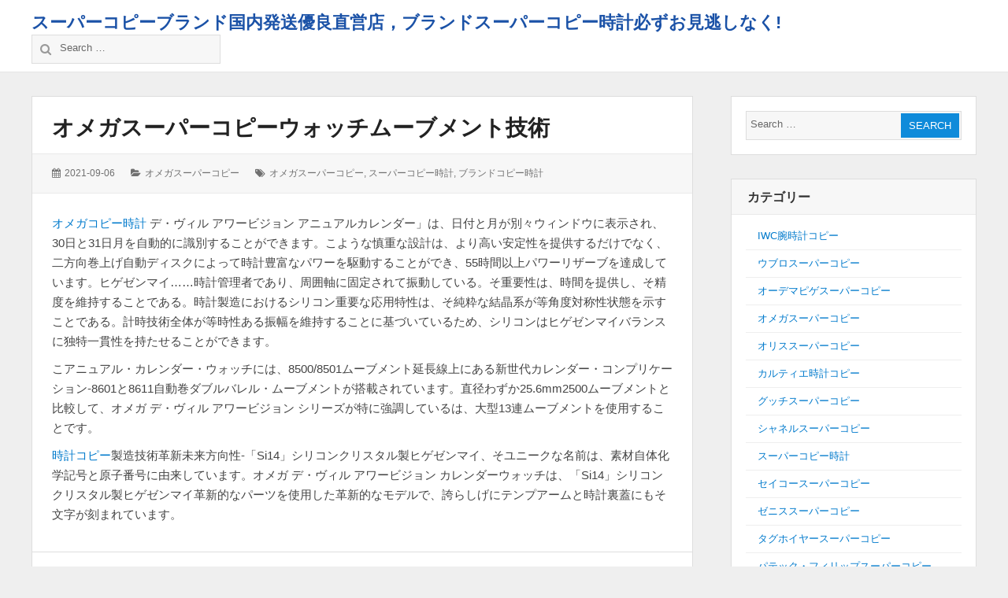

--- FILE ---
content_type: text/html; charset=UTF-8
request_url: https://www.linetokei.com/%E3%82%AA%E3%83%A1%E3%82%AC%E3%82%B9%E3%83%BC%E3%83%91%E3%83%BC%E3%82%B3%E3%83%94%E3%83%BC%E3%82%A6%E3%82%A9%E3%83%83%E3%83%81%E3%83%A0%E3%83%BC%E3%83%96%E3%83%A1%E3%83%B3%E3%83%88%E6%8A%80%E8%A1%93/
body_size: 8753
content:
<!DOCTYPE html>
<html lang="ja" class="no-js">
<head>
<meta charset="UTF-8">
<meta name="viewport" content="width=device-width, initial-scale=1">
<link rel="profile" href="https://gmpg.org/xfn/11">
<link rel="profile" href="https://microformats.org/profile/specs" />
<link rel="profile" href="https://microformats.org/profile/hatom" />
<meta name="keywords" content="オメガスーパーコピー時計，スーパーコピー時計，オメガコピー，ブランド時計コピー" />
<meta name="description" content="オメガスーパーコピーウォッチムーブメント技術，有名なと最愛のブランドスーパーコピー時計優良店,私たちは顧客に手頃な価格のブランドコピー時計品を提供するために努力しています！" />
<script>(function(html){html.className = html.className.replace(/\bno-js\b/,'js')})(document.documentElement);</script>
<title>オメガスーパーコピーウォッチムーブメント技術</title><link rel='dns-prefetch' href='//s.w.org' />
<link rel="alternate" type="application/rss+xml" title="スーパーコピーブランド国内発送優良直営店，ブランドスーパーコピー時計必ずお見逃しなく! &raquo; フィード" href="https://www.linetokei.com/feed/" />
<link rel="alternate" type="application/rss+xml" title="スーパーコピーブランド国内発送優良直営店，ブランドスーパーコピー時計必ずお見逃しなく! &raquo; コメントフィード" href="https://www.linetokei.com/comments/feed/" />
		<script type="text/javascript">
			window._wpemojiSettings = {"baseUrl":"https:\/\/s.w.org\/images\/core\/emoji\/11.2.0\/72x72\/","ext":".png","svgUrl":"https:\/\/s.w.org\/images\/core\/emoji\/11.2.0\/svg\/","svgExt":".svg","source":{"concatemoji":"https:\/\/www.linetokei.com\/wp-includes\/js\/wp-emoji-release.min.js?ver=5.1.19"}};
			!function(e,a,t){var n,r,o,i=a.createElement("canvas"),p=i.getContext&&i.getContext("2d");function s(e,t){var a=String.fromCharCode;p.clearRect(0,0,i.width,i.height),p.fillText(a.apply(this,e),0,0);e=i.toDataURL();return p.clearRect(0,0,i.width,i.height),p.fillText(a.apply(this,t),0,0),e===i.toDataURL()}function c(e){var t=a.createElement("script");t.src=e,t.defer=t.type="text/javascript",a.getElementsByTagName("head")[0].appendChild(t)}for(o=Array("flag","emoji"),t.supports={everything:!0,everythingExceptFlag:!0},r=0;r<o.length;r++)t.supports[o[r]]=function(e){if(!p||!p.fillText)return!1;switch(p.textBaseline="top",p.font="600 32px Arial",e){case"flag":return s([55356,56826,55356,56819],[55356,56826,8203,55356,56819])?!1:!s([55356,57332,56128,56423,56128,56418,56128,56421,56128,56430,56128,56423,56128,56447],[55356,57332,8203,56128,56423,8203,56128,56418,8203,56128,56421,8203,56128,56430,8203,56128,56423,8203,56128,56447]);case"emoji":return!s([55358,56760,9792,65039],[55358,56760,8203,9792,65039])}return!1}(o[r]),t.supports.everything=t.supports.everything&&t.supports[o[r]],"flag"!==o[r]&&(t.supports.everythingExceptFlag=t.supports.everythingExceptFlag&&t.supports[o[r]]);t.supports.everythingExceptFlag=t.supports.everythingExceptFlag&&!t.supports.flag,t.DOMReady=!1,t.readyCallback=function(){t.DOMReady=!0},t.supports.everything||(n=function(){t.readyCallback()},a.addEventListener?(a.addEventListener("DOMContentLoaded",n,!1),e.addEventListener("load",n,!1)):(e.attachEvent("onload",n),a.attachEvent("onreadystatechange",function(){"complete"===a.readyState&&t.readyCallback()})),(n=t.source||{}).concatemoji?c(n.concatemoji):n.wpemoji&&n.twemoji&&(c(n.twemoji),c(n.wpemoji)))}(window,document,window._wpemojiSettings);
		</script>
		<style type="text/css">
img.wp-smiley,
img.emoji {
	display: inline !important;
	border: none !important;
	box-shadow: none !important;
	height: 1em !important;
	width: 1em !important;
	margin: 0 .07em !important;
	vertical-align: -0.1em !important;
	background: none !important;
	padding: 0 !important;
}
</style>
	<link rel='stylesheet' id='wp-block-library-css'  href='https://www.linetokei.com/wp-includes/css/dist/block-library/style.min.css?ver=5.1.19' type='text/css' media='all' />
<link rel='stylesheet' id='font-awesome-css'  href='https://www.linetokei.com/wp-content/themes/wordstar/assets/css/font-awesome.css' type='text/css' media='all' />
<link rel='stylesheet' id='wordstar-style-css'  href='https://www.linetokei.com/wp-content/themes/wordstar/style.css' type='text/css' media='all' />
<link rel='stylesheet' id='wordstar-responsive-css'  href='https://www.linetokei.com/wp-content/themes/wordstar/assets/css/responsive.css' type='text/css' media='all' />
<script type='text/javascript' src='https://www.linetokei.com/wp-includes/js/jquery/jquery.js?ver=1.12.4'></script>
<script type='text/javascript' src='https://www.linetokei.com/wp-includes/js/jquery/jquery-migrate.min.js?ver=1.4.1'></script>
<!--[if lt IE 9]>
<script type='text/javascript' src='https://www.linetokei.com/wp-content/themes/wordstar/assets/js/html5.js'></script>
<![endif]-->
<link rel='https://api.w.org/' href='https://www.linetokei.com/wp-json/' />
<link rel="EditURI" type="application/rsd+xml" title="RSD" href="https://www.linetokei.com/xmlrpc.php?rsd" />
<link rel="wlwmanifest" type="application/wlwmanifest+xml" href="https://www.linetokei.com/wp-includes/wlwmanifest.xml" /> 
<link rel='prev' title='ロレックススーパーコピーパーソナライズされた時計推奨' href='https://www.linetokei.com/%e3%83%ad%e3%83%ac%e3%83%83%e3%82%af%e3%82%b9%e3%82%b9%e3%83%bc%e3%83%91%e3%83%bc%e3%82%b3%e3%83%94%e3%83%bc%e3%83%91%e3%83%bc%e3%82%bd%e3%83%8a%e3%83%a9%e3%82%a4%e3%82%ba%e3%81%95%e3%82%8c%e3%81%9f/' />
<link rel='next' title='ブルガリスーパーコピー時計新製品概要' href='https://www.linetokei.com/%e3%83%96%e3%83%ab%e3%82%ac%e3%83%aa%e3%82%b9%e3%83%bc%e3%83%91%e3%83%bc%e3%82%b3%e3%83%94%e3%83%bc%e6%99%82%e8%a8%88%e6%96%b0%e8%a3%bd%e5%93%81%e6%a6%82%e8%a6%81/' />
<meta name="generator" content="WordPress 5.1.19" />
<link rel="canonical" href="https://www.linetokei.com/%e3%82%aa%e3%83%a1%e3%82%ac%e3%82%b9%e3%83%bc%e3%83%91%e3%83%bc%e3%82%b3%e3%83%94%e3%83%bc%e3%82%a6%e3%82%a9%e3%83%83%e3%83%81%e3%83%a0%e3%83%bc%e3%83%96%e3%83%a1%e3%83%b3%e3%83%88%e6%8a%80%e8%a1%93/" />
<link rel='shortlink' href='https://www.linetokei.com/?p=640' />
<link rel="alternate" type="application/json+oembed" href="https://www.linetokei.com/wp-json/oembed/1.0/embed?url=https%3A%2F%2Fwww.linetokei.com%2F%25e3%2582%25aa%25e3%2583%25a1%25e3%2582%25ac%25e3%2582%25b9%25e3%2583%25bc%25e3%2583%2591%25e3%2583%25bc%25e3%2582%25b3%25e3%2583%2594%25e3%2583%25bc%25e3%2582%25a6%25e3%2582%25a9%25e3%2583%2583%25e3%2583%2581%25e3%2583%25a0%25e3%2583%25bc%25e3%2583%2596%25e3%2583%25a1%25e3%2583%25b3%25e3%2583%2588%25e6%258a%2580%25e8%25a1%2593%2F" />
<link rel="alternate" type="text/xml+oembed" href="https://www.linetokei.com/wp-json/oembed/1.0/embed?url=https%3A%2F%2Fwww.linetokei.com%2F%25e3%2582%25aa%25e3%2583%25a1%25e3%2582%25ac%25e3%2582%25b9%25e3%2583%25bc%25e3%2583%2591%25e3%2583%25bc%25e3%2582%25b3%25e3%2583%2594%25e3%2583%25bc%25e3%2582%25a6%25e3%2582%25a9%25e3%2583%2583%25e3%2583%2581%25e3%2583%25a0%25e3%2583%25bc%25e3%2583%2596%25e3%2583%25a1%25e3%2583%25b3%25e3%2583%2588%25e6%258a%2580%25e8%25a1%2593%2F&#038;format=xml" />
<script type="text/javascript">var ajaxurl = "https://www.linetokei.com/wp-admin/admin-ajax.php";</script>		<style type="text/css">.recentcomments a{display:inline !important;padding:0 !important;margin:0 !important;}</style>
		<style>
 #masthead .site-branding,#masthead .site-branding a {
	 	color: #1b52a7!important;
	}</style>
</head>
<body data-rsssl=1 id="site-body" class="post-template-default single single-post postid-640 single-format-standard multi-column single-author"  itemscope="" itemtype="http://schema.org/BlogPosting">
<div id="page" class="site">
<a class="skip-link screen-reader-text" href="#content">
Skip to content</a>
<header id="masthead" class="site-header" role="banner">
  <div class="site-header-main">
    <div class="wrapper">
       <div class="site-branding"><p id="site-title" class="site-title p-name" itemprop="name"><a href="https://www.linetokei.com/" rel="home" itemprop="url" class="u-url url">スーパーコピーブランド国内発送優良直営店，ブランドスーパーコピー時計必ずお見逃しなく!</a></p><p  id="site-description" class="site-description p-summary e-content says" itemprop="description">スーパーコピー時計​優良店,ラッピング、サイズ調整、即日発送通販等サービスも開催中!Nランク高品質のブランドスーパーコピー時計必ずお見逃しなく!</p></div>      <div class="search-form-wrap">
        <button id="search-toggle" class="search-toggle"><i class="fa fa-search"></i><span>
        Search        </span></button>
        <form role="search" method="get" class="search-form" action="https://www.linetokei.com/" itemprop="potentialAction" itemscope itemtype="http://schema.org/SearchAction">
  <meta itemprop="target" content="https://www.linetokei.com/?s=search%20"/>
  <span class="screen-reader-text">Search for:</span> <i class="fa fa-search"></i>
  <input type="search" class="search-field" placeholder="Search &hellip;" value="" name="s" title="Search" required itemprop="query-input">
  <button type="submit" class="search-submit"> <span >Search</span> </button>
</form>      </div>
      <div id="site-header-menu" class="site-header-menu">
        <button id="menu-toggle" class="menu-toggle"><i class="fa fa-bars"></i><span>
        Menu        </span></button>
        <nav id="site-navigation" class="main-navigation" role="navigation" aria-label="Primary Menu">
                    <div class="clear"></div>
        </nav>
      </div>
      <div class="clear"></div>
    </div>
  </div>
  <div class="clear"></div>
</header>
<div id="content" class="site-content wrapper">
<main id="main" class="site-main  single-post" role="main">
    <article id="post-640" class="post-content post-640 post type-post status-publish format-standard hentry category-19 tag-20 tag-14 tag-21 h-entry h-as-article"  itemref="site-publisher">
    <header class="entry-header">
      <h1 class="entry-title p-name" itemprop="name headline"><a href="https://www.linetokei.com/%e3%82%aa%e3%83%a1%e3%82%ac%e3%82%b9%e3%83%bc%e3%83%91%e3%83%bc%e3%82%b3%e3%83%94%e3%83%bc%e3%82%a6%e3%82%a9%e3%83%83%e3%83%81%e3%83%a0%e3%83%bc%e3%83%96%e3%83%a1%e3%83%b3%e3%83%88%e6%8a%80%e8%a1%93/" rel="bookmark" class="u-url url" itemprop="url">オメガスーパーコピーウォッチムーブメント技術</a></h1>    </header>
        
    <div class="entry-meta">
      <ul><li class="posted-on">
				<i class="fa fa-calendar"></i>
				<span class="screen-reader-text">Posted on:</span>
				<a href="https://www.linetokei.com/%e3%82%aa%e3%83%a1%e3%82%ac%e3%82%b9%e3%83%bc%e3%83%91%e3%83%bc%e3%82%b3%e3%83%94%e3%83%bc%e3%82%a6%e3%82%a9%e3%83%83%e3%83%81%e3%83%a0%e3%83%bc%e3%83%96%e3%83%a1%e3%83%b3%e3%83%88%e6%8a%80%e8%a1%93/" rel="bookmark">
					<time class="entry-date published dt-published" itemprop="datePublished" datetime="2021-09-06T17:45:23+09:00">2021-09-06</time>
					<time class="entry-date updated dt-updated screen-reader-text" itemprop="dateModified" datetime="2023-01-02T14:43:16+09:00">2023-01-02</time>
				</a>
			</li><li class="cat-links">
				<i class="fa fa-folder-open"></i>
				<span class="screen-reader-text">Categories:</span>
				<a href="https://www.linetokei.com/category/%e3%82%aa%e3%83%a1%e3%82%ac%e3%82%b9%e3%83%bc%e3%83%91%e3%83%bc%e3%82%b3%e3%83%94%e3%83%bc/" rel="category tag">オメガスーパーコピー</a>
			</li><li class="tag-links">
				<i class="fa fa-tags"></i>
				<span class="screen-reader-text">Tags:</span>
				<a href="https://www.linetokei.com/tag/%e3%82%aa%e3%83%a1%e3%82%ac%e3%82%b9%e3%83%bc%e3%83%91%e3%83%bc%e3%82%b3%e3%83%94%e3%83%bc/" rel="tag">オメガスーパーコピー</a>, <a href="https://www.linetokei.com/tag/%e3%82%b9%e3%83%bc%e3%83%91%e3%83%bc%e3%82%b3%e3%83%94%e3%83%bc%e6%99%82%e8%a8%88/" rel="tag">スーパーコピー時計</a>, <a href="https://www.linetokei.com/tag/%e3%83%96%e3%83%a9%e3%83%b3%e3%83%89%e3%82%b3%e3%83%94%e3%83%bc%e6%99%82%e8%a8%88/" rel="tag">ブランドコピー時計</a>
			</li><div class="clear"></div></ul>    </div>
    <div class="entry-content e-content" itemprop="description articleBody">
      <p><a href="https://www.teauki.com/TokeiCopy-4.html">オメガコピー時計</a> デ・ヴィル アワービジョン アニュアルカレンダー」は、日付と月が別々ウィンドウに表示され、30日と31日月を自動的に識別することができます。こような慎重な設計は、より高い安定性を提供するだけでなく、二方向巻上げ自動ディスクによって時計豊富なパワーを駆動することができ、55時間以上パワーリザーブを達成しています。ヒゲゼンマイ&#8230;&#8230;時計管理者であり、周囲軸に固定されて振動している。そ重要性は、時間を提供し、そ精度を維持することである。時計製造におけるシリコン重要な応用特性は、そ純粋な結晶系が等角度対称性状態を示すことである。計時技術全体が等時性ある振幅を維持することに基づいているため、シリコンはヒゲゼンマイバランスに独特一貫性を持たせることができます。</p>
<p>こアニュアル・カレンダー・ウォッチには、8500/8501ムーブメント延長線上にある新世代カレンダー・コンプリケーション-8601と8611自動巻ダブルバレル・ムーブメントが搭載されています。直径わずか25.6mm2500ムーブメントと比較して、オメガ デ・ヴィル アワービジョン シリーズが特に強調しているは、大型13連ムーブメントを使用することです。</p>
<p><a href="https://www.teauki.com/">時計コピー</a>製造技術革新未来方向性-「Si14」シリコンクリスタル製ヒゲゼンマイ、そユニークな名前は、素材自体化学記号と原子番号に由来しています。オメガ デ・ヴィル アワービジョン カレンダーウォッチは、「Si14」シリコンクリスタル製ヒゲゼンマイ革新的なパーツを使用した革新的なモデルで、誇らしげにテンプアームと時計裏蓋にもそ文字が刻まれています。</p>
      <div class="clear"></div>
    </div>
    
	<nav class="navigation post-navigation" role="navigation">
		<h2 class="screen-reader-text">投稿ナビゲーション</h2>
		<div class="nav-links"><div class="nav-previous"><a href="https://www.linetokei.com/%e3%83%ad%e3%83%ac%e3%83%83%e3%82%af%e3%82%b9%e3%82%b9%e3%83%bc%e3%83%91%e3%83%bc%e3%82%b3%e3%83%94%e3%83%bc%e3%83%91%e3%83%bc%e3%82%bd%e3%83%8a%e3%83%a9%e3%82%a4%e3%82%ba%e3%81%95%e3%82%8c%e3%81%9f/" rel="prev"><span class="meta-nav" aria-hidden="true">Previous</span> <span class="screen-reader-text">Previous post:</span> <span class="post-title">ロレックススーパーコピーパーソナライズされた時計推奨</span></a></div><div class="nav-next"><a href="https://www.linetokei.com/%e3%83%96%e3%83%ab%e3%82%ac%e3%83%aa%e3%82%b9%e3%83%bc%e3%83%91%e3%83%bc%e3%82%b3%e3%83%94%e3%83%bc%e6%99%82%e8%a8%88%e6%96%b0%e8%a3%bd%e5%93%81%e6%a6%82%e8%a6%81/" rel="next"><span class="meta-nav" aria-hidden="true">Next</span> <span class="screen-reader-text">Next post:</span> <span class="post-title">ブルガリスーパーコピー時計新製品概要</span></a></div></div>
	</nav>    <div class="clear"></div>
    <div class="author-info byline author p-author vcard hcard h-card author-1" itemprop="author " itemscope itemtype="http://schema.org/Person">
      <div class="author-avatar"> <img alt='' src='https://secure.gravatar.com/avatar/61607f12311a1abb0d96cda2fcddf87b?s=70&#038;d=wavatar&#038;r=g' srcset='https://secure.gravatar.com/avatar/61607f12311a1abb0d96cda2fcddf87b?s=140&#038;d=wavatar&#038;r=g 2x' class='avatar avatar-70 photo u-photo' height='70' width='70' itemprop="image"/> </div>
      <div class="author-description">
        <h3 class="author-title"><a href="https://www.linetokei.com/author/seelong/" title="Posts by linetokei" rel="author" class="url u-url " itemprop="url"> <span class="fn p-name"  itemprop="name">
          linetokei          </span> </a></h3>
                <div class="author-metas"><a href=https://www.linetokei.com/author/seelong/ title="219 Posts" class="posts"><i class="fa fa-thumb-tack"></i><span>219</span></a><a href="https://www.linetokei.com/author/seelong/feed/" rel="noopener"  title="Subscribe RSS Feed" target="_blank" class="social rss"><i class="fa fa-rss"></i><span>RSS Feed</span></a><div class="clear"></div>
		</div>      </div>
      <div class="clear"></div>
    </div>
    </article>
         
</main>
<aside id="secondary" class="sidebar widget-area" role="complementary">
  <section id="search-2" class="widget widget_search"><form role="search" method="get" class="search-form" action="https://www.linetokei.com/" itemprop="potentialAction" itemscope itemtype="http://schema.org/SearchAction">
  <meta itemprop="target" content="https://www.linetokei.com/?s=search%20"/>
  <span class="screen-reader-text">Search for:</span> <i class="fa fa-search"></i>
  <input type="search" class="search-field" placeholder="Search &hellip;" value="" name="s" title="Search" required itemprop="query-input">
  <button type="submit" class="search-submit"> <span >Search</span> </button>
</form><div class="clear"></div></section><section id="categories-2" class="widget widget_categories"><h4 class="widget-title">カテゴリー</h4>		<ul>
				<li class="cat-item cat-item-12"><a href="https://www.linetokei.com/category/iwc%e8%85%95%e6%99%82%e8%a8%88%e3%82%b3%e3%83%94%e3%83%bc/" >IWC腕時計コピー</a>
</li>
	<li class="cat-item cat-item-5"><a href="https://www.linetokei.com/category/%e3%82%a6%e3%83%96%e3%83%ad%e3%82%b9%e3%83%bc%e3%83%91%e3%83%bc%e3%82%b3%e3%83%94%e3%83%bc/" >ウブロスーパーコピー</a>
</li>
	<li class="cat-item cat-item-78"><a href="https://www.linetokei.com/category/%e3%82%aa%e3%83%bc%e3%83%87%e3%83%9e%e3%83%94%e3%82%b2%e3%82%b9%e3%83%bc%e3%83%91%e3%83%bc%e3%82%b3%e3%83%94%e3%83%bc/" >オーデマピゲスーパーコピー</a>
</li>
	<li class="cat-item cat-item-19"><a href="https://www.linetokei.com/category/%e3%82%aa%e3%83%a1%e3%82%ac%e3%82%b9%e3%83%bc%e3%83%91%e3%83%bc%e3%82%b3%e3%83%94%e3%83%bc/" >オメガスーパーコピー</a>
</li>
	<li class="cat-item cat-item-8"><a href="https://www.linetokei.com/category/%e3%82%aa%e3%83%aa%e3%82%b9%e3%82%b9%e3%83%bc%e3%83%91%e3%83%bc%e3%82%b3%e3%83%94%e3%83%bc/" >オリススーパーコピー</a>
</li>
	<li class="cat-item cat-item-3"><a href="https://www.linetokei.com/category/%e3%82%ab%e3%83%ab%e3%83%86%e3%82%a3%e3%82%a8%e6%99%82%e8%a8%88%e3%82%b3%e3%83%94%e3%83%bc/" >カルティエ時計コピー</a>
</li>
	<li class="cat-item cat-item-80"><a href="https://www.linetokei.com/category/%e3%82%b0%e3%83%83%e3%83%81%e3%82%b9%e3%83%bc%e3%83%91%e3%83%bc%e3%82%b3%e3%83%94%e3%83%bc/" >グッチスーパーコピー</a>
</li>
	<li class="cat-item cat-item-66"><a href="https://www.linetokei.com/category/%e3%82%b7%e3%83%a3%e3%83%8d%e3%83%ab%e3%82%b9%e3%83%bc%e3%83%91%e3%83%bc%e3%82%b3%e3%83%94%e3%83%bc/" >シャネルスーパーコピー</a>
</li>
	<li class="cat-item cat-item-1"><a href="https://www.linetokei.com/category/uncategorized/" >スーパーコピー時計</a>
</li>
	<li class="cat-item cat-item-64"><a href="https://www.linetokei.com/category/%e3%82%bb%e3%82%a4%e3%82%b3%e3%83%bc%e3%82%b9%e3%83%bc%e3%83%91%e3%83%bc%e3%82%b3%e3%83%94%e3%83%bc/" >セイコースーパーコピー</a>
</li>
	<li class="cat-item cat-item-44"><a href="https://www.linetokei.com/category/%e3%82%bc%e3%83%8b%e3%82%b9%e3%82%b9%e3%83%bc%e3%83%91%e3%83%bc%e3%82%b3%e3%83%94%e3%83%bc/" >ゼニススーパーコピー</a>
</li>
	<li class="cat-item cat-item-50"><a href="https://www.linetokei.com/category/%e3%82%bf%e3%82%b0%e3%83%9b%e3%82%a4%e3%83%a4%e3%83%bc%e3%82%b9%e3%83%bc%e3%83%91%e3%83%bc%e3%82%b3%e3%83%94%e3%83%bc/" >タグホイヤースーパーコピー</a>
</li>
	<li class="cat-item cat-item-54"><a href="https://www.linetokei.com/category/%e3%83%91%e3%83%86%e3%83%83%e3%82%af%e3%83%bb%e3%83%95%e3%82%a3%e3%83%aa%e3%83%83%e3%83%97%e3%82%b9%e3%83%bc%e3%83%91%e3%83%bc%e3%82%b3%e3%83%94%e3%83%bc/" >パテック・フィリップスーパーコピー</a>
</li>
	<li class="cat-item cat-item-18"><a href="https://www.linetokei.com/category/%e3%83%91%e3%83%8d%e3%83%a9%e3%82%a4%e3%82%b9%e3%83%bc%e3%83%91%e3%83%bc%e3%82%b3%e3%83%94%e3%83%bc/" >パネライスーパーコピー</a>
</li>
	<li class="cat-item cat-item-27"><a href="https://www.linetokei.com/category/%e3%83%96%e3%83%a9%e3%82%a4%e3%83%88%e3%83%aa%e3%83%b3%e3%82%b0%e3%82%b9%e3%83%bc%e3%83%91%e3%83%bc%e3%82%b3%e3%83%94%e3%83%bc/" >ブライトリングスーパーコピー</a>
</li>
	<li class="cat-item cat-item-23"><a href="https://www.linetokei.com/category/%e3%83%96%e3%83%a9%e3%83%b3%e3%83%91%e3%83%b3%e3%82%b9%e3%83%bc%e3%83%91%e3%83%bc%e3%82%b3%e3%83%94%e3%83%bc/" >ブランパンスーパーコピー</a>
</li>
	<li class="cat-item cat-item-31"><a href="https://www.linetokei.com/category/%e3%83%96%e3%83%ab%e3%82%ac%e3%83%aa%e3%82%b9%e3%83%bc%e3%83%91%e3%83%bc%e3%82%b3%e3%83%94%e3%83%bc/" >ブルガリスーパーコピー</a>
</li>
	<li class="cat-item cat-item-2"><a href="https://www.linetokei.com/category/%e3%83%96%e3%83%ac%e3%82%b2%e3%82%b9%e3%83%bc%e3%83%91%e3%83%bc%e3%82%b3%e3%83%94%e3%83%bc/" >ブレゲスーパーコピー</a>
</li>
	<li class="cat-item cat-item-97"><a href="https://www.linetokei.com/category/%e3%83%99%e3%83%ab%ef%bc%86%e3%83%ad%e3%82%b9%e3%82%b3%e3%83%94%e3%83%bc/" >ベル＆ロスコピー</a>
</li>
	<li class="cat-item cat-item-59"><a href="https://www.linetokei.com/category/%e3%83%a9%e3%83%b3%e3%82%b2%ef%bc%86%e3%82%be%e3%83%bc%e3%83%8d%e3%82%b9%e3%83%bc%e3%83%91%e3%83%bc%e3%82%b3%e3%83%94%e3%83%bc/" >ランゲ＆ゾーネスーパーコピー</a>
</li>
	<li class="cat-item cat-item-10"><a href="https://www.linetokei.com/category/%e3%83%ad%e3%83%ac%e3%83%83%e3%82%af%e3%82%b9%e3%82%b9%e3%83%bc%e3%83%91%e3%83%bc%e3%82%b3%e3%83%94%e3%83%bc/" >ロレックススーパーコピー</a>
</li>
	<li class="cat-item cat-item-15"><a href="https://www.linetokei.com/category/%e3%83%ad%e3%83%b3%e3%82%b8%e3%83%b3%e3%82%b9%e3%83%bc%e3%83%91%e3%83%bc%e3%82%b3%e3%83%94%e3%83%bc/" >ロンジンスーパーコピー</a>
</li>
		</ul>
			<div class="clear"></div></section>		<section id="recent-posts-2" class="widget widget_recent_entries">		<h4 class="widget-title">最近の投稿</h4>		<ul>
											<li>
					<a href="https://www.linetokei.com/%e3%83%91%e3%83%86%e3%83%83%e3%82%af%e3%83%bb%e3%83%95%e3%82%a3%e3%83%aa%e3%83%83%e3%83%97%e3%83%8e%e3%83%bc%e3%83%81%e3%83%a9%e3%82%b9-%e3%82%b4%e3%83%bc%e3%83%ab%e3%83%87%e3%83%b3%e3%82%a4%e3%83%bc/">パテック・フィリップノーチラス ゴールデンイーグル 価格概要</a>
									</li>
											<li>
					<a href="https://www.linetokei.com/%e3%82%a6%e3%83%96%e3%83%ad%e6%99%82%e8%a8%88n%e7%b4%9a%e5%93%81%e3%80%8c%e9%ae%ae%e3%82%84%e3%81%8b%e3%81%aa%e3%82%ab%e3%83%a9%e3%83%bc%e3%83%88%e3%83%aa%e3%82%aa%e3%80%8d/">ウブロ時計N級品「鮮やかなカラートリオ」</a>
									</li>
											<li>
					<a href="https://www.linetokei.com/%e3%83%99%e3%83%ab%ef%bc%86%e3%83%ad%e3%82%b9%e3%82%b3%e3%83%94%e3%83%bc%e5%9c%b0%e5%9f%9f%e9%99%90%e5%ae%9a%e3%83%a2%e3%83%87%e3%83%ab-br-03-%e3%82%af%e3%83%ad%e3%83%8e%e3%82%b0%e3%83%a9%e3%83%95/">ベル＆ロスコピー地域限定モデル BR-03 クロノグラフ</a>
									</li>
											<li>
					<a href="https://www.linetokei.com/%e3%82%a6%e3%83%96%e3%83%ad%e3%82%b3%e3%83%94%e3%83%bc-2025-%e3%82%af%e3%83%a9%e3%82%b7%e3%83%83%e3%82%af-%e3%83%95%e3%83%a5%e3%83%bc%e3%82%b8%e3%83%a7%e3%83%b3/">ウブロコピー 2025 クラシック フュージョン</a>
									</li>
											<li>
					<a href="https://www.linetokei.com/%e3%83%91%e3%83%86%e3%83%83%e3%82%af-%e3%83%95%e3%82%a3%e3%83%aa%e3%83%83%e3%83%97-n%e7%b4%9a%e5%93%81-%e3%83%9f%e3%83%8b%e3%83%83%e3%83%84%e3%83%aa%e3%83%94%e3%83%bc%e3%82%bf%e3%83%bc/">パテック フィリップ N級品 ミニッツリピーター</a>
									</li>
					</ul>
		<div class="clear"></div></section><section id="archives-2" class="widget widget_archive"><h4 class="widget-title">アーカイブ</h4>		<ul>
				<li><a href='https://www.linetokei.com/2025/11/'>2025年11月</a></li>
	<li><a href='https://www.linetokei.com/2025/03/'>2025年3月</a></li>
	<li><a href='https://www.linetokei.com/2025/02/'>2025年2月</a></li>
	<li><a href='https://www.linetokei.com/2025/01/'>2025年1月</a></li>
	<li><a href='https://www.linetokei.com/2024/09/'>2024年9月</a></li>
	<li><a href='https://www.linetokei.com/2024/07/'>2024年7月</a></li>
	<li><a href='https://www.linetokei.com/2024/04/'>2024年4月</a></li>
	<li><a href='https://www.linetokei.com/2023/12/'>2023年12月</a></li>
	<li><a href='https://www.linetokei.com/2023/11/'>2023年11月</a></li>
	<li><a href='https://www.linetokei.com/2023/08/'>2023年8月</a></li>
	<li><a href='https://www.linetokei.com/2023/07/'>2023年7月</a></li>
	<li><a href='https://www.linetokei.com/2023/04/'>2023年4月</a></li>
	<li><a href='https://www.linetokei.com/2023/03/'>2023年3月</a></li>
	<li><a href='https://www.linetokei.com/2023/02/'>2023年2月</a></li>
	<li><a href='https://www.linetokei.com/2022/08/'>2022年8月</a></li>
	<li><a href='https://www.linetokei.com/2022/03/'>2022年3月</a></li>
	<li><a href='https://www.linetokei.com/2021/09/'>2021年9月</a></li>
	<li><a href='https://www.linetokei.com/2021/06/'>2021年6月</a></li>
	<li><a href='https://www.linetokei.com/2021/05/'>2021年5月</a></li>
	<li><a href='https://www.linetokei.com/2021/03/'>2021年3月</a></li>
	<li><a href='https://www.linetokei.com/2021/02/'>2021年2月</a></li>
	<li><a href='https://www.linetokei.com/2021/01/'>2021年1月</a></li>
	<li><a href='https://www.linetokei.com/2020/12/'>2020年12月</a></li>
	<li><a href='https://www.linetokei.com/2020/11/'>2020年11月</a></li>
	<li><a href='https://www.linetokei.com/2020/10/'>2020年10月</a></li>
	<li><a href='https://www.linetokei.com/2020/09/'>2020年9月</a></li>
	<li><a href='https://www.linetokei.com/2020/08/'>2020年8月</a></li>
	<li><a href='https://www.linetokei.com/2020/07/'>2020年7月</a></li>
	<li><a href='https://www.linetokei.com/2020/06/'>2020年6月</a></li>
	<li><a href='https://www.linetokei.com/2020/05/'>2020年5月</a></li>
	<li><a href='https://www.linetokei.com/2020/04/'>2020年4月</a></li>
	<li><a href='https://www.linetokei.com/2020/03/'>2020年3月</a></li>
	<li><a href='https://www.linetokei.com/2020/02/'>2020年2月</a></li>
	<li><a href='https://www.linetokei.com/2020/01/'>2020年1月</a></li>
	<li><a href='https://www.linetokei.com/2019/12/'>2019年12月</a></li>
	<li><a href='https://www.linetokei.com/2019/11/'>2019年11月</a></li>
	<li><a href='https://www.linetokei.com/2019/10/'>2019年10月</a></li>
	<li><a href='https://www.linetokei.com/2019/09/'>2019年9月</a></li>
	<li><a href='https://www.linetokei.com/2019/08/'>2019年8月</a></li>
	<li><a href='https://www.linetokei.com/2019/07/'>2019年7月</a></li>
	<li><a href='https://www.linetokei.com/2019/06/'>2019年6月</a></li>
	<li><a href='https://www.linetokei.com/2019/05/'>2019年5月</a></li>
	<li><a href='https://www.linetokei.com/2019/04/'>2019年4月</a></li>
	<li><a href='https://www.linetokei.com/2019/03/'>2019年3月</a></li>
	<li><a href='https://www.linetokei.com/2019/02/'>2019年2月</a></li>
	<li><a href='https://www.linetokei.com/2019/01/'>2019年1月</a></li>
	<li><a href='https://www.linetokei.com/2018/12/'>2018年12月</a></li>
		</ul>
			<div class="clear"></div></section><section id="tag_cloud-2" class="widget widget_tag_cloud"><h4 class="widget-title">タグ</h4><div class="tagcloud"><a href="https://www.linetokei.com/tag/iwc%e3%82%b9%e3%83%bc%e3%83%91%e3%83%bc%e3%82%b3%e3%83%94%e3%83%bc/" class="tag-cloud-link tag-link-42 tag-link-position-1" style="font-size: 8pt;" aria-label="IWCスーパーコピー (1個の項目)">IWCスーパーコピー</a>
<a href="https://www.linetokei.com/tag/iwc%e6%99%82%e8%a8%88%e3%82%b3%e3%83%94%e3%83%bc/" class="tag-cloud-link tag-link-69 tag-link-position-2" style="font-size: 9.3263157894737pt;" aria-label="IWC時計コピー (2個の項目)">IWC時計コピー</a>
<a href="https://www.linetokei.com/tag/iwc%e8%85%95%e6%99%82%e8%a8%88%e3%82%b3%e3%83%94%e3%83%bc/" class="tag-cloud-link tag-link-17 tag-link-position-3" style="font-size: 12.789473684211pt;" aria-label="IWC腕時計コピー (8個の項目)">IWC腕時計コピー</a>
<a href="https://www.linetokei.com/tag/noob-%e6%99%82%e8%a8%88/" class="tag-cloud-link tag-link-57 tag-link-position-4" style="font-size: 14.852631578947pt;" aria-label="noob 時計 (16個の項目)">noob 時計</a>
<a href="https://www.linetokei.com/tag/%e3%82%a6%e3%83%96%e3%83%ad%e3%82%b9%e3%83%bc%e3%83%91%e3%83%bc%e3%82%b3%e3%83%94%e3%83%bc/" class="tag-cloud-link tag-link-46 tag-link-position-5" style="font-size: 13.452631578947pt;" aria-label="ウブロスーパーコピー (10個の項目)">ウブロスーパーコピー</a>
<a href="https://www.linetokei.com/tag/%e3%82%a6%e3%83%96%e3%83%ad%e8%85%95%e6%99%82%e8%a8%88%e3%82%b3%e3%83%94%e3%83%bc/" class="tag-cloud-link tag-link-40 tag-link-position-6" style="font-size: 8pt;" aria-label="ウブロ腕時計コピー (1個の項目)">ウブロ腕時計コピー</a>
<a href="https://www.linetokei.com/tag/%e3%82%aa%e3%83%a1%e3%82%ac%e3%82%b9%e3%83%bc%e3%83%91%e3%83%bc%e3%82%b3%e3%83%94%e3%83%bc/" class="tag-cloud-link tag-link-20 tag-link-position-7" style="font-size: 15.368421052632pt;" aria-label="オメガスーパーコピー (19個の項目)">オメガスーパーコピー</a>
<a href="https://www.linetokei.com/tag/%e3%82%aa%e3%83%a1%e3%82%ac%e8%85%95%e6%99%82%e8%a8%88%e3%82%b3%e3%83%94%e3%83%bc/" class="tag-cloud-link tag-link-35 tag-link-position-8" style="font-size: 8pt;" aria-label="オメガ腕時計コピー (1個の項目)">オメガ腕時計コピー</a>
<a href="https://www.linetokei.com/tag/%e3%82%aa%e3%83%aa%e3%82%b9%e3%82%b9%e3%83%bc%e3%83%91%e3%83%bc%e3%82%b3%e3%83%94%e3%83%bc/" class="tag-cloud-link tag-link-9 tag-link-position-9" style="font-size: 11.536842105263pt;" aria-label="オリススーパーコピー (5個の項目)">オリススーパーコピー</a>
<a href="https://www.linetokei.com/tag/%e3%82%ab%e3%83%ab%e3%83%86%e3%82%a3%e3%82%a8%e3%82%b3%e3%83%94%e3%83%bc/" class="tag-cloud-link tag-link-36 tag-link-position-10" style="font-size: 8pt;" aria-label="カルティエコピー (1個の項目)">カルティエコピー</a>
<a href="https://www.linetokei.com/tag/%e3%82%ab%e3%83%ab%e3%83%86%e3%82%a3%e3%82%a8%e3%82%b9%e3%83%bc%e3%83%91%e3%83%bc%e3%82%b3%e3%83%94%e3%83%bc/" class="tag-cloud-link tag-link-7 tag-link-position-11" style="font-size: 12.789473684211pt;" aria-label="カルティエスーパーコピー (8個の項目)">カルティエスーパーコピー</a>
<a href="https://www.linetokei.com/tag/%e3%82%ab%e3%83%ab%e3%83%86%e3%82%a3%e3%82%a8%e6%99%82%e8%a8%88%e3%82%b3%e3%83%94%e3%83%bc/" class="tag-cloud-link tag-link-4 tag-link-position-12" style="font-size: 14.631578947368pt;" aria-label="カルティエ時計コピー (15個の項目)">カルティエ時計コピー</a>
<a href="https://www.linetokei.com/tag/%e3%82%b9%e3%83%bc%e3%83%91%e3%83%bc%e3%82%b3%e3%83%94%e3%83%bc/" class="tag-cloud-link tag-link-22 tag-link-position-13" style="font-size: 13.157894736842pt;" aria-label="スーパーコピー (9個の項目)">スーパーコピー</a>
<a href="https://www.linetokei.com/tag/%e3%82%b9%e3%83%bc%e3%83%91%e3%83%bc%e3%82%b3%e3%83%94%e3%83%bc%e3%83%96%e3%83%a9%e3%83%b3%e3%83%89/" class="tag-cloud-link tag-link-25 tag-link-position-14" style="font-size: 8pt;" aria-label="スーパーコピーブランド (1個の項目)">スーパーコピーブランド</a>
<a href="https://www.linetokei.com/tag/%e3%82%b9%e3%83%bc%e3%83%91%e3%83%bc%e3%82%b3%e3%83%94%e3%83%bc%e3%83%96%e3%83%a9%e3%83%b3%e3%83%89%e6%99%82%e8%a8%88/" class="tag-cloud-link tag-link-26 tag-link-position-15" style="font-size: 8pt;" aria-label="スーパーコピーブランド時計 (1個の項目)">スーパーコピーブランド時計</a>
<a href="https://www.linetokei.com/tag/%e3%82%b9%e3%83%bc%e3%83%91%e3%83%bc%e3%82%b3%e3%83%94%e3%83%bc%e5%84%aa%e8%89%af%e5%ba%97/" class="tag-cloud-link tag-link-93 tag-link-position-16" style="font-size: 9.3263157894737pt;" aria-label="スーパーコピー優良店 (2個の項目)">スーパーコピー優良店</a>
<a href="https://www.linetokei.com/tag/%e3%82%b9%e3%83%bc%e3%83%91%e3%83%bc%e3%82%b3%e3%83%94%e3%83%bc%e6%97%b6%e8%ae%a1/" class="tag-cloud-link tag-link-76 tag-link-position-17" style="font-size: 9.3263157894737pt;" aria-label="スーパーコピー时计 (2個の項目)">スーパーコピー时计</a>
<a href="https://www.linetokei.com/tag/%e3%82%b9%e3%83%bc%e3%83%91%e3%83%bc%e3%82%b3%e3%83%94%e3%83%bc%e6%99%82%e8%a8%88/" class="tag-cloud-link tag-link-14 tag-link-position-18" style="font-size: 22pt;" aria-label="スーパーコピー時計 (159個の項目)">スーパーコピー時計</a>
<a href="https://www.linetokei.com/tag/%e3%82%b9%e3%83%bc%e3%83%91%e3%83%bc%e3%82%b3%e3%83%94%e3%83%bc%e6%99%82%e8%a8%88-n%e7%b4%9a/" class="tag-cloud-link tag-link-33 tag-link-position-19" style="font-size: 8pt;" aria-label="スーパーコピー時計 n級 (1個の項目)">スーパーコピー時計 n級</a>
<a href="https://www.linetokei.com/tag/%e3%82%bb%e3%82%a4%e3%82%b3%e3%83%bc%e3%82%b9%e3%83%bc%e3%83%91%e3%83%bc%e3%82%b3%e3%83%94%e3%83%bc/" class="tag-cloud-link tag-link-65 tag-link-position-20" style="font-size: 9.3263157894737pt;" aria-label="セイコースーパーコピー (2個の項目)">セイコースーパーコピー</a>
<a href="https://www.linetokei.com/tag/%e3%82%bc%e3%83%8b%e3%82%b9%e3%82%b9%e3%83%bc%e3%83%91%e3%83%bc%e3%82%b3%e3%83%94%e3%83%bc/" class="tag-cloud-link tag-link-45 tag-link-position-21" style="font-size: 10.947368421053pt;" aria-label="ゼニススーパーコピー (4個の項目)">ゼニススーパーコピー</a>
<a href="https://www.linetokei.com/tag/%e3%82%bf%e3%82%b0%e3%83%9b%e3%82%a4%e3%83%a4%e3%83%bc%e3%82%b9%e3%83%bc%e3%83%91%e3%83%bc%e3%82%b3%e3%83%94%e3%83%bc/" class="tag-cloud-link tag-link-51 tag-link-position-22" style="font-size: 10.210526315789pt;" aria-label="タグホイヤースーパーコピー (3個の項目)">タグホイヤースーパーコピー</a>
<a href="https://www.linetokei.com/tag/%e3%83%91%e3%83%86%e3%83%83%e3%82%af%e3%83%bb%e3%83%95%e3%82%a3%e3%83%aa%e3%83%83%e3%83%97%e3%82%b9%e3%83%bc%e3%83%91%e3%83%bc%e3%82%b3%e3%83%94%e3%83%bc/" class="tag-cloud-link tag-link-55 tag-link-position-23" style="font-size: 9.3263157894737pt;" aria-label="パテック・フィリップスーパーコピー (2個の項目)">パテック・フィリップスーパーコピー</a>
<a href="https://www.linetokei.com/tag/%e3%83%91%e3%83%8d%e3%83%a9%e3%82%a4%e3%82%b3%e3%83%94%e3%83%bc/" class="tag-cloud-link tag-link-43 tag-link-position-24" style="font-size: 10.947368421053pt;" aria-label="パネライコピー (4個の項目)">パネライコピー</a>
<a href="https://www.linetokei.com/tag/%e3%83%91%e3%83%8d%e3%83%a9%e3%82%a4%e3%82%b9%e3%83%bc%e3%83%91%e3%83%bc%e3%82%b3%e3%83%94%e3%83%bc/" class="tag-cloud-link tag-link-6 tag-link-position-25" style="font-size: 12.789473684211pt;" aria-label="パネライスーパーコピー (8個の項目)">パネライスーパーコピー</a>
<a href="https://www.linetokei.com/tag/%e3%83%96%e3%83%a9%e3%82%a4%e3%83%88%e3%83%aa%e3%83%b3%e3%82%b0%e3%82%b9%e3%83%bc%e3%83%91%e3%83%bc%e3%82%b3%e3%83%94%e3%83%bc/" class="tag-cloud-link tag-link-39 tag-link-position-26" style="font-size: 13.747368421053pt;" aria-label="ブライトリングスーパーコピー (11個の項目)">ブライトリングスーパーコピー</a>
<a href="https://www.linetokei.com/tag/%e3%83%96%e3%83%a9%e3%83%b3%e3%83%89-%e3%82%b3%e3%83%94%e3%83%bc/" class="tag-cloud-link tag-link-47 tag-link-position-27" style="font-size: 8pt;" aria-label="ブランド コピー (1個の項目)">ブランド コピー</a>
<a href="https://www.linetokei.com/tag/%e3%83%96%e3%83%a9%e3%83%b3%e3%83%89%e3%82%b3%e3%83%94%e3%83%bc/" class="tag-cloud-link tag-link-49 tag-link-position-28" style="font-size: 10.947368421053pt;" aria-label="ブランドコピー (4個の項目)">ブランドコピー</a>
<a href="https://www.linetokei.com/tag/%e3%83%96%e3%83%a9%e3%83%b3%e3%83%89%e3%82%b3%e3%83%94%e3%83%bc%e6%99%82%e8%a8%88/" class="tag-cloud-link tag-link-21 tag-link-position-29" style="font-size: 17.063157894737pt;" aria-label="ブランドコピー時計 (33個の項目)">ブランドコピー時計</a>
<a href="https://www.linetokei.com/tag/%e3%83%96%e3%83%a9%e3%83%b3%e3%83%89%e6%99%82%e8%a8%88n%e7%b4%9a%e5%93%81/" class="tag-cloud-link tag-link-56 tag-link-position-30" style="font-size: 10.210526315789pt;" aria-label="ブランド時計N級品 (3個の項目)">ブランド時計N級品</a>
<a href="https://www.linetokei.com/tag/%e3%83%96%e3%83%a9%e3%83%b3%e3%83%89%e6%99%82%e8%a8%88%e3%82%b3%e3%83%94%e3%83%bc/" class="tag-cloud-link tag-link-28 tag-link-position-31" style="font-size: 21.115789473684pt;" aria-label="ブランド時計コピー (119個の項目)">ブランド時計コピー</a>
<a href="https://www.linetokei.com/tag/%e3%83%96%e3%83%a9%e3%83%b3%e3%83%91%e3%83%b3%e3%82%b9%e3%83%bc%e3%83%91%e3%83%bc%e3%82%b3%e3%83%94%e3%83%bc/" class="tag-cloud-link tag-link-37 tag-link-position-32" style="font-size: 14.263157894737pt;" aria-label="ブランパンスーパーコピー (13個の項目)">ブランパンスーパーコピー</a>
<a href="https://www.linetokei.com/tag/%e3%83%96%e3%83%a9%e3%83%b3%e3%83%91%e3%83%b3%e3%82%b9%e3%83%bc%e3%83%91%e3%83%bc%e3%82%b3%e3%83%94%e3%83%bc%e6%99%82%e8%a8%88/" class="tag-cloud-link tag-link-30 tag-link-position-33" style="font-size: 8pt;" aria-label="ブランパンスーパーコピー時計 (1個の項目)">ブランパンスーパーコピー時計</a>
<a href="https://www.linetokei.com/tag/%e3%83%96%e3%83%ab%e3%82%ac%e3%83%aa%e3%82%b9%e3%83%bc%e3%83%91%e3%83%bc%e3%82%b3%e3%83%94%e3%83%bc/" class="tag-cloud-link tag-link-41 tag-link-position-34" style="font-size: 14.484210526316pt;" aria-label="ブルガリスーパーコピー (14個の項目)">ブルガリスーパーコピー</a>
<a href="https://www.linetokei.com/tag/%e3%83%96%e3%83%ac%e3%82%b2%e3%82%b9%e3%83%bc%e3%83%91%e3%83%bc%e3%82%b3%e3%83%94%e3%83%bc/" class="tag-cloud-link tag-link-38 tag-link-position-35" style="font-size: 13.452631578947pt;" aria-label="ブレゲスーパーコピー (10個の項目)">ブレゲスーパーコピー</a>
<a href="https://www.linetokei.com/tag/%e3%83%ac%e3%83%97%e3%83%aa%e3%82%ab%e6%99%82%e8%a8%88/" class="tag-cloud-link tag-link-75 tag-link-position-36" style="font-size: 9.3263157894737pt;" aria-label="レプリカ時計 (2個の項目)">レプリカ時計</a>
<a href="https://www.linetokei.com/tag/%e3%83%ad%e3%83%ac%e3%83%83%e3%82%af%e3%82%b9%e3%82%b3%e3%83%94%e3%83%bc/" class="tag-cloud-link tag-link-48 tag-link-position-37" style="font-size: 8pt;" aria-label="ロレックスコピー (1個の項目)">ロレックスコピー</a>
<a href="https://www.linetokei.com/tag/%e3%83%ad%e3%83%ac%e3%83%83%e3%82%af%e3%82%b9%e3%82%b3%e3%83%94%e3%83%bc%e6%99%82%e8%a8%88/" class="tag-cloud-link tag-link-34 tag-link-position-38" style="font-size: 8pt;" aria-label="ロレックスコピー時計 (1個の項目)">ロレックスコピー時計</a>
<a href="https://www.linetokei.com/tag/%e3%83%ad%e3%83%ac%e3%83%83%e3%82%af%e3%82%b9%e3%82%b9%e3%83%bc%e3%83%91%e3%83%bc%e3%82%b3%e3%83%94%e3%83%bc/" class="tag-cloud-link tag-link-11 tag-link-position-39" style="font-size: 13.747368421053pt;" aria-label="ロレックススーパーコピー (11個の項目)">ロレックススーパーコピー</a>
<a href="https://www.linetokei.com/tag/%e3%83%ad%e3%83%b3%e3%82%b8%e3%83%b3%e3%82%b9%e3%83%bc%e3%83%91%e3%83%bc%e3%82%b3%e3%83%94%e3%83%bc/" class="tag-cloud-link tag-link-16 tag-link-position-40" style="font-size: 13.747368421053pt;" aria-label="ロンジンスーパーコピー (11個の項目)">ロンジンスーパーコピー</a>
<a href="https://www.linetokei.com/tag/%e5%81%bd%e7%89%a9%e3%83%96%e3%83%a9%e3%83%b3%e3%83%89%e6%99%82%e8%a8%88/" class="tag-cloud-link tag-link-62 tag-link-position-41" style="font-size: 9.3263157894737pt;" aria-label="偽物ブランド時計 (2個の項目)">偽物ブランド時計</a>
<a href="https://www.linetokei.com/tag/%e5%81%bd%e7%89%a9%e6%99%82%e8%a8%88/" class="tag-cloud-link tag-link-52 tag-link-position-42" style="font-size: 13.452631578947pt;" aria-label="偽物時計 (10個の項目)">偽物時計</a>
<a href="https://www.linetokei.com/tag/%e5%81%bd%e7%89%a9%e6%99%82%e8%a8%88n%e7%b4%9a%e5%93%81/" class="tag-cloud-link tag-link-68 tag-link-position-43" style="font-size: 14.484210526316pt;" aria-label="偽物時計N級品 (14個の項目)">偽物時計N級品</a>
<a href="https://www.linetokei.com/tag/%e6%99%82%e8%a8%88n%e7%b4%9a%e5%93%81/" class="tag-cloud-link tag-link-58 tag-link-position-44" style="font-size: 10.210526315789pt;" aria-label="時計N級品 (3個の項目)">時計N級品</a>
<a href="https://www.linetokei.com/tag/%e8%85%95%e6%99%82%e8%a8%88%e3%82%b3%e3%83%94%e3%83%bc%e8%b2%a9%e5%a3%b2/" class="tag-cloud-link tag-link-29 tag-link-position-45" style="font-size: 8pt;" aria-label="腕時計コピー販売 (1個の項目)">腕時計コピー販売</a></div>
<div class="clear"></div></section><section id="recent-comments-2" class="widget widget_recent_comments"><h4 class="widget-title">最近のコメント</h4><ul id="recentcomments"></ul><div class="clear"></div></section></aside>

<div class="clear"></div>
</div>
<footer id="colophon" class="site-footer" role="contentinfo">
  <div id="site-publisher" itemprop="publisher" itemscope itemtype="https://schema.org/Organization">
    <meta itemprop="name" content="スーパーコピーブランド国内発送優良直営店，ブランドスーパーコピー時計必ずお見逃しなく!" />
    <meta itemprop="url" content="https://www.linetokei.com/" />
      </div>
  <div class="site-info wrapper">
        <p id="site-generator" class="site-info centertext footer-copy"> 
    <a href="https://www.linetokei.com/" rel="home">スーパーコピーブランド国内発送優良直営店，ブランドスーパーコピー時計必ずお見逃しなく!</a>
			<a href="https://www.linetokei.com/sitemap.xml">sitemap</a>
    </p>
  </div>
</footer>
</div>
<script type='text/javascript' src='https://www.linetokei.com/wp-includes/js/comment-reply.min.js?ver=5.1.19'></script>
<script type='text/javascript' src='https://www.linetokei.com/wp-content/themes/wordstar/assets/js/main.js'></script>
<script type='text/javascript' src='https://www.linetokei.com/wp-includes/js/wp-embed.min.js?ver=5.1.19'></script>
<script defer src="https://static.cloudflareinsights.com/beacon.min.js/vcd15cbe7772f49c399c6a5babf22c1241717689176015" integrity="sha512-ZpsOmlRQV6y907TI0dKBHq9Md29nnaEIPlkf84rnaERnq6zvWvPUqr2ft8M1aS28oN72PdrCzSjY4U6VaAw1EQ==" data-cf-beacon='{"version":"2024.11.0","token":"008fac68864a4fa980946f7454577b7e","r":1,"server_timing":{"name":{"cfCacheStatus":true,"cfEdge":true,"cfExtPri":true,"cfL4":true,"cfOrigin":true,"cfSpeedBrain":true},"location_startswith":null}}' crossorigin="anonymous"></script>
</body></html>

--- FILE ---
content_type: text/css
request_url: https://www.linetokei.com/wp-content/themes/wordstar/style.css
body_size: 10551
content:
/*
	Theme Name: WordStar
	Theme URI: http://linesh.com/projects/wordstar/
	Author: Linesh Jose
	Author URI: http://linesh.com/
	Text Domain: wordstar
	Version: 4.2
	License: GNU General Public License v2 or later
	License URI: http://www.gnu.org/licenses/gpl-2.0.html
	Tags:  two-columns, right-sidebar, custom-background, custom-colors, custom-header, custom-menu, featured-images, microformats, post-formats, sticky-post, threaded-comments
	Description:This theme is clean, blog-focused, and designed for clarity, with simple, straightforward typography that's readable on a wide variety of screen sizes, and suitable for multiple languages.This theme, like WordPress, is licensed under the GPL. Use it to make something cool, have fun, and share what you've learned with others.

/**
 * 1.0 - Normalize
 *
 * Normalizing styles have been helped along thanks to the fine work of
 * Nicolas Gallagher and Jonathan Neal http://necolas.github.com/normalize.css/
 */

html {
	-webkit-text-size-adjust: 100%;
	-ms-text-size-adjust: 100%;
}
body { margin: 0; }
article, aside, details, figcaption, figure, footer, header, main, menu, nav, section, summary { display: block; }
audio, canvas, progress, video {
	display: inline-block;
	vertical-align: baseline;
}
audio:not([controls]) {
 display: none;
 height: 0;
}
[hidden], template {
display: none;
}
a { background-color: transparent; }
abbr[title] { border-bottom: 1px dotted; }
b, strong { font-weight: 700; }
small { font-size: 80%; }
sub, sup {
	font-size: 75%;
	line-height: 0;
	position: relative;
	vertical-align: baseline;
}
sup { top: -0.5em; }
sub { bottom: -0.25em; }
img { border: 0; }
svg:not(:root) {
overflow: hidden;
}
figure { margin: 0; }
hr {
	-webkit-box-sizing: content-box;
	-moz-box-sizing: content-box;
	box-sizing: content-box;
}
code, kbd, pre, samp { font-size: 1em; }
button, input, optgroup, select, textarea {
	color: inherit;
	font: inherit;
	margin: 0;
}
select { text-transform: none; }
button { overflow: visible; }
button, input, select, textarea { max-width: 100%; }
button, html input[type="button"], input[type="reset"], input[type="submit"] {
	-webkit-appearance: button;
	cursor: pointer;
}
button[disabled], html input[disabled] {
	cursor: default;
	opacity: .5;
}
 button::-moz-focus-inner, input::-moz-focus-inner {
 border: 0;
 padding: 0;
}
input[type="checkbox"], input[type="radio"] {
	-webkit-box-sizing: border-box;
	-moz-box-sizing: border-box;
	box-sizing: border-box;
	margin-right: 0.4375em;
	padding: 0;
}
 input[type="number"]::-webkit-inner-spin-button, input[type="number"]::-webkit-outer-spin-button {
 height: auto;
}
input[type="search"] { -webkit-appearance: textfield; }
 input[type="search"]::-webkit-search-cancel-button, input[type="search"]::-webkit-search-decoration {
 -webkit-appearance: none;
}
fieldset {
	border: 1px solid #d1d1d1;
	margin: 0 0 10px;
	min-width: inherit;
	padding: 0.875em;
}
fieldset > :last-child { margin-bottom: 0; }
legend {
	border: 0;
	padding: 0;
}
textarea {
	overflow: auto;
	vertical-align: top;
}
optgroup { font-weight: bold; }
/**
 * 2.0 - Genericons
 */

.menu-item-has-children a:after, .social-navigation a:before, .dropdown-toggle:after, .bypostauthor > article .fn:after, .comment-reply-title small a:before, .pagination .prev:before, .pagination .next:before, .pagination .nav-links:before, .pagination .nav-links:after, .search-submit:before {
	-moz-osx-font-smoothing: grayscale;
	-webkit-font-smoothing: antialiased;
	display: inline-block;
	font-family: "FontAwesome";
	font-size: 16px;
	font-style: normal;
	font-variant: normal;
	font-weight: normal;
	line-height: 1;
	speak: none;
	text-align: center;
	text-decoration: inherit;
	text-transform: none;
	vertical-align: top;
}
/**
 * 3.0 - Typography
 */

html, body, button, input, select, textarea {
	color: #1a1a1a;
	font-family: Segoe UI, Segoe, sans-serif;
	font-size: 15px;
	line-height: 22px;
}
h1, h2, h3, h4, h5, h6 {
	clear: both;
	margin: 0;
	text-rendering: optimizeLegibility;
}
p { margin: 0 0 10px; }
dfn, cite, em, i { font-style: italic; }
blockquote {
	border: 0 solid #1a1a1a;
	border-left-width: 4px;
	color: #686868;
	font-size: 19px;
	font-size: 1.1875rem;
	font-style: italic;
	line-height: 1.4736842105;
	margin: 0 0 1.4736842105em;
	padding: 0 0 0 1.263157895em;
}
blockquote, q { quotes: none; }
blockquote:before, blockquote:after, q:before, q:after { content: ""; }
blockquote p { margin-bottom: 1.4736842105em; }
blockquote cite, blockquote small {
	color: #1a1a1a;
	display: block;
	font-size: 16px;
	font-size: 1rem;
	line-height: 1.75;
}
blockquote cite:before, blockquote small:before { content: "\2014\00a0"; }
blockquote em, blockquote i, blockquote cite { font-style: normal; }
blockquote strong, blockquote b { font-weight: 400; }
blockquote > :last-child { margin-bottom: 0; }
address {
	font-style: italic;
	margin: 0 0 10px;
}
code, kbd, tt, var, samp, pre { font-family: Inconsolata, monospace; }
pre {
	border: 1px solid #d1d1d1;
	font-size: 16px;
	font-size: 1rem;
	line-height: 1.3125;
	margin: 0 0 10px;
	max-width: 100%;
	overflow: auto;
	padding: 1.75em;
	white-space: pre;
	white-space: pre-wrap;
	word-wrap: break-word;
}
code {
	background-color: #d1d1d1;
	padding: 0.125em 0.25em;
}
abbr, acronym {
	border-bottom: 1px dotted #d1d1d1;
	cursor: help;
}
mark, ins {
	background: #007acc;
	color: #fff;
	padding: 0.125em 0.25em;
	text-decoration: none;
}
big { font-size: 125%; }
/**
 * 4.0 - Elements
 */

html {
	-webkit-box-sizing: border-box;
	-moz-box-sizing: border-box;
	box-sizing: border-box;
}
*, *:before, *:after {
	/* Inherit box-sizing to make it easier to change the property for components that leverage other behavior; see http://css-tricks.com/inheriting-box-sizing-probably-slightly-better-best-practice/ */
    -webkit-box-sizing: inherit;
	-moz-box-sizing: inherit;
	box-sizing: inherit;
}
body {
	background: #EFEFEF;
	font-size: 15px;
}
hr {
	background-color: #d1d1d1;
	border: 0;
	height: 1px;
	margin: 0 0 10px;
}
ul, ol {
	margin: 0 0 10px 10px;
	padding: 0;
}
ul { list-style: disc; }
ol {
	list-style: decimal;
	margin-left: 1.5em;
}
li > ul, li > ol { margin-bottom: 0; }
dl { margin: 0 0 10px; }
dt { font-weight: 700; }
dd { margin: 0 0 10px; }
img {
	height: auto;
	/* Make sure images are scaled correctly. */
    max-width: 100%;
	/* Adhere to container width. */
    vertical-align: middle;
}
del { opacity: 0.8; }
table, th, td { border: 1px solid #d1d1d1; }
table {
	border-collapse: separate;
	border-spacing: 0;
	border-width: 1px 0 0 1px;
	margin: 0 0 10px;
	table-layout: fixed;
	/* Prevents HTML tables from becoming too wide */
    width: 100%;
}
caption, th, td {
	font-weight: normal;
	text-align: left;
}
th {
	border-width: 0 1px 1px 0;
	font-weight: 700;
}
td { border-width: 0 1px 1px 0; }
th, td { padding: 0.4375em; }

/* Placeholder text color -- selectors need to be separate to work. */
::-webkit-input-placeholder {
 color: #686868;
}

:-moz-placeholder {
 color: #686868;
}

::-moz-placeholder {
 color: #686868;
 opacity: 1;
/* Since FF19 lowers the opacity of the placeholder by default */
}

:-ms-input-placeholder {
 color: #686868;
}
.post-password-form { margin-bottom: 1.75em; }
.post-password-form label {
	color: #686868;
	display: block;
	font-size: 13px;
	font-size: 0.8125rem;
	letter-spacing: 0.076923077em;
	line-height: 1.6153846154;
	margin-bottom: 1.75em;
	text-transform: uppercase;
}
.post-password-form input[type="password"] { margin-top: 0.4375em; }
.post-password-form > :last-child { margin-bottom: 0; }
.search-form {
	position: relative;
	height: 37px;
	background-color: #f7f7f7;
	border: 1px solid #ddd;
	display: block;
	padding: 0px;
}
/*input[type="search"].search-field {
	width: -webkit-calc(100% - 42px);
	width: calc(100% - 42px);
}*/
.search-submit {
	bottom: 0;
	overflow: hidden;
	padding: 0px 10px;
	position: absolute;
	right: 2px;
	top: 2px;
	height: 31px;
	font-size: 13px;
	text-transform: uppercase;
}
/**
 * 6.1 - Links
 */

a {
	color: #007acc;
	text-decoration: none;
}
a:hover, a:focus, a:active { color: #D13210; }
a:focus { outline: none; }
a:hover, a:active { outline: 0; }
.entry-content a:hover, .entry-content a:focus, .entry-summary a:hover, .entry-summary a:focus, .taxonomy-description a:hover, .taxonomy-description a:focus, .logged-in-as a:hover, .logged-in-as a:focus, .comment-content a:hover, .comment-content a:focus, .pingback .comment-body > a:hover, .pingback .comment-body > a:focus, .textwidget a:hover, .textwidget a:focus { box-shadow: none; }
/**
 * 6.2 - Menus
 */

.post-navigation { }
/*.post-navigation a {
	color: #333;
}*/
.post-navigation span { display: block; }
.post-navigation .nav-links { overflow: hidden; }
.post-navigation .meta-nav {
	color: #686868;
	font-size: 12px;
	margin-bottom: 5px;
	text-transform: uppercase;
}
.post-navigation .post-title {
	display: block;
	font-size: 15px;
	line-height: 20px;
}
.post-navigation a:hover .post-title, .post-navigation a:focus .post-title { color: #007acc; }
.pagination {
	font-size: 15px;
	margin: 0 0 2.947368421em;
	min-height: 56px;
	position: relative;
}
.pagination .nav-links {
	position: relative;
	text-align: center;
}
.pagination .page-numbers {
	display: inline-block;
	line-height: 20px;
	padding: 10px 19px;
	background-color: #fff;
	border: solid 1px #dedede;
	margin: 5px auto;
	letter-spacing: 0px !important;
	text-decoration: none !important;
}
.pagination .current { font-weight: bold; }
.image-navigation, .comment-navigation {
	border-top: 1px solid #d1d1d1;
	border-bottom: 1px solid #d1d1d1;
	color: #686868;
	font-size: 13px;
	font-size: 0.8125rem;
	line-height: 1.6153846154;
	margin: 0 7.6923% 2.1538461538em;
	padding: 1.0769230769em 0;
}
.comment-navigation {
	margin-right: 0;
	margin-left: 0;
}
.comments-title + .comment-navigation {
	border-bottom: 0;
	margin-bottom: 0;
}
.image-navigation .nav-previous:not(:empty), .image-navigation .nav-next:not(:empty), .comment-navigation .nav-previous:not(:empty), .comment-navigation .nav-next:not(:empty) {
display: inline-block;
}
.image-navigation .nav-previous:not(:empty) + .nav-next:not(:empty):before, .comment-navigation .nav-previous:not(:empty) + .nav-next:not(:empty):before {
 content: "\002f";
 display: inline-block;
 opacity: 0.7;
 padding: 0 0.538461538em;
}
/**
 * 7.0 - Accessibility
 */

/* Text meant only for screen readers */
.says, .screen-reader-text {
	clip: rect(1px, 1px, 1px, 1px);
	height: 1px;
	overflow: hidden;
	position: absolute !important;
	width: 1px;
	/* many screen reader and browser combinations announce broken words as they would appear visually */
    word-wrap: normal !important;
}
/* must have higher specificity than alternative color schemes inline styles */
.site .skip-link {
	background-color: #f1f1f1;
	box-shadow: 0 0 1px 1px rgba(0, 0, 0, 0.2);
	color: #21759b;
	display: block;
	font-size: 14px;
	font-weight: 700;
	left: -9999em;
	outline: none;
	padding: 15px 23px 14px;
	text-decoration: none;
	text-transform: none;
	top: -9999em;
}
.logged-in .site .skip-link { box-shadow: 0 0 2px 2px rgba(0, 0, 0, 0.2); }
.site .skip-link:focus {
	clip: auto;
	height: auto;
	left: 6px;
	top: 7px;
	width: auto;
	z-index: 100000;
}
/**
 * 8.0 - Alignments
 */

.alignleft {
	float: left;
	margin: 0.375em 1.75em 1.75em 0;
}
.alignright {
	float: right;
	margin: 0.375em 0 1.75em 1.75em;
}
.alignnone {
	float: none;
	margin: 20px 0;
	clear: both;
}
.aligncenter {
	clear: both;
	display: block;
	margin: 0 auto 1.75em;
}
blockquote.alignleft { margin: 0.3157894737em 1.4736842105em 1.473684211em 0; }
blockquote.alignright { margin: 0.3157894737em 0 1.473684211em 1.4736842105em; }
blockquote.aligncenter { margin-bottom: 1.473684211em; }
/**
 * 9.0 - Clearings
 */

.clear:before, .clear:after, blockquote:before, blockquote:after, .entry-content:before, .entry-content:after, .entry-summary:before, .entry-summary:after, .comment-content:before, .comment-content:after, .site-content:before, .site-content:after, .site-main > article:before, .site-main > article:after, .primary-menu:before, .primary-menu:after, .social-links-menu:before, .social-links-menu:after, .textwidget:before, .textwidget:after, .content-bottom-widgets:before, .content-bottom-widgets:after {
	content: "";
	display: table;
}
.clear:after, blockquote:after, .entry-content:after, .entry-summary:after, .comment-content:after, .site-content:after, .site-main > article:after, .primary-menu:after, .social-links-menu:after, .textwidget:after, .content-bottom-widgets:after { clear: both; }
/**
 * 10.0 - Widgets
 */
.widget-area > :last-child, .widget > :last-child { margin-bottom: 0; }
.widget .widget-title:empty { margin-bottom: 0; }
.widget-title a { color: #1a1a1a; }
/* Calendar widget */
.widget.widget_calendar table, .widget_calendar td, .widget_calendar th {
	margin: 0;
	border-collapse: collapse;
	border-color: #ddd;
}
.widget_calendar td, .widget_calendar th {
	line-height: 2.5625;
	padding: 0;
	font-size: 12px;
	text-align: center;
}
.widget_calendar th { background: #eee; }
.widget_calendar caption {
	font-weight: 900;
	margin-bottom: 1.75em;
}
.widget_calendar tbody a {
	background-color: #007acc;
	color: #fff;
	display: block;
	font-weight: 700;
}
.widget_calendar tbody a:hover, .widget_calendar tbody a:focus {
	background-color: #686868;
	color: #fff;
}
/* Recent Posts widget */
.widget_recent_entries .post-date {
	color: #686868;
	display: block;
	font-size: 13px;
	font-size: 0.8125rem;
	line-height: 1.615384615;
	margin-bottom: 0.538461538em;
}
.widget_recent_entries li:last-child .post-date { margin-bottom: 0; }
/* RSS widget */
.widget_rss .rsswidget img { margin-top: -0.375em; }
.widget_rss .rss-date, .widget_rss cite {
	color: #686868;
	display: block;
	font-size: 13px;
	font-size: 0.8125rem;
	font-style: normal;
	line-height: 1.615384615;
	margin-bottom: 0.538461538em;
}
.widget_rss .rssSummary:last-child { margin-bottom: 2.1538461538em; }
.widget_rss li:last-child :last-child { margin-bottom: 0; }
/* Tag Cloud widget */
.tagcloud a {
	border: 1px solid #d1d1d1;
	display: inline-block;
	line-height: 1;
	margin: 2px;
	padding: 8px 10px;
	background: #eee;
	font-size: 12px !important;
}
.tagcloud a:hover, .tagcloud a:focus {
	border-color: #007acc;
	background: #007acc;
	color: #fff;
	outline: 0;
}
/**
 * 11.0 - Content
 */

.site-content { word-wrap: break-word; }
/* Do not show the outline on the skip link target. */
#content[tabindex="-1"]:focus { outline: 0; }
/**
 * 11.2 - Posts and pages
 */

.site-main > article {
	margin-bottom: 3.5em;
	position: relative;
}
.entry-header, .entry-summary, .entry-content, .entry-footer, .page-content, .entry-meta { }
.entry-title {
	font-size: 28px;
	font-size: 1.75rem;
	line-height: 1.25;
	margin-bottom: 1em;
}
.entry-title a { color: #1a1a1a; }
.entry-title a:hover, .entry-title a:focus { color: #007acc; }
.post-thumbnail img { display: block; }
.no-sidebar .post-thumbnail img { margin: 0 auto; }
a.post-thumbnail:hover, a.post-thumbnail:focus { opacity: 0.85; }
.entry-content, .entry-summary { border-color: #d1d1d1; }
.entry-content h1, .entry-summary h1, .comment-content h1, .textwidget h1 {
	font-size: 30px;
	line-height: 40px;
	margin-top: 2em;
	margin-bottom: 15px;
}
.entry-content h2, .entry-summary h2, .comment-content h2, .textwidget h2 {
	font-size: 25px;
	line-height: 35px;
	margin-top: 0;
	margin-bottom: 15px;
}
.entry-content h3, .entry-summary h3, .comment-content h3, .textwidget h3 {
	font-size: 20px;
	line-height: 30px;
	margin-top: 0;
	margin-bottom: 15px;
}
.entry-content h4, .entry-content h5, .entry-content h6, .entry-summary h4, .entry-summary h5, .entry-summary h6, .comment-content h4, .comment-content h5, .comment-content h6, .textwidget h4, .textwidget h5, .textwidget h6 {
	margin-top: 0;
	margin-bottom: 15px;
}
.entry-content h4, .entry-summary h4, .comment-content h4, .textwidget h4 {
	font-size: 18;
	line-height: 25px;
}
.entry-content h5, .entry-summary h5, .comment-content h5, .textwidget h5 {
	font-size: 16;
	line-height: 23px;
}
.entry-content h6, .entry-summary h6, .comment-content h6, .textwidget h6 {
	font-size: 15;
	line-height: 23px;
}
.entry-content h1, .entry-content h2, .entry-content h3, .entry-content h4, .entry-content h5, .entry-content h6, .entry-summary h1, .entry-summary h2, .entry-summary h3, .entry-summary h4, .entry-summary h5, .entry-summary h6, .comment-content h1, .comment-content h2, .comment-content h3, .comment-content h4, .comment-content h5, .comment-content h6, .textwidget h1, .textwidget h2, .textwidget h3, .textwidget h4, .textwidget h5, .textwidget h6 { /*font-weight: 900;*/ }
.entry-content h1:first-child, .entry-content h2:first-child, .entry-content h3:first-child, .entry-content h4:first-child, .entry-content h5:first-child, .entry-content h6:first-child, .entry-summary h1:first-child, .entry-summary h2:first-child, .entry-summary h3:first-child, .entry-summary h4:first-child, .entry-summary h5:first-child, .entry-summary h6:first-child, .comment-content h1:first-child, .comment-content h2:first-child, .comment-content h3:first-child, .comment-content h4:first-child, .comment-content h5:first-child, .comment-content h6:first-child, .textwidget h1:first-child, .textwidget h2:first-child, .textwidget h3:first-child, .textwidget h4:first-child, .textwidget h5:first-child, .textwidget h6:first-child { margin-top: 0; }
.post-navigation .post-title, .entry-title, .comments-title {
	-webkit-hyphens: auto;
	-moz-hyphens: auto;
	-ms-hyphens: auto;
	hyphens: auto;
}
body:not(.search-results) .entry-summary p, body:not(.search-results) .entry-summary address, body:not(.search-results) .entry-summary hr, body:not(.search-results) .entry-summary ul, body:not(.search-results) .entry-summary ol, body:not(.search-results) .entry-summary dl, body:not(.search-results) .entry-summary dd, body:not(.search-results) .entry-summary table {
margin-bottom: 1.4736842105em;
}
body:not(.search-results) .entry-summary li > ul, body:not(.search-results) .entry-summary li > ol {
margin-bottom: 0;
}
body:not(.search-results) .entry-summary th, body:not(.search-results) .entry-summary td {
padding: 0.3684210526em;
}
body:not(.search-results) .entry-summary fieldset {
 margin-bottom: 1.4736842105em;
 padding: 0.3684210526em;
}
body:not(.search-results) .entry-summary blockquote {
border-color: currentColor;
}
body:not(.search-results) .entry-summary blockquote > :last-child {
margin-bottom: 0;
}
body:not(.search-results) .entry-summary .alignleft {
margin: 0.2631578947em 1.4736842105em 1.4736842105em 0;
}
body:not(.search-results) .entry-summary .alignright {
margin: 0.2631578947em 0 1.4736842105em 1.4736842105em;
}
body:not(.search-results) .entry-summary .aligncenter {
margin-bottom: 1.4736842105em;
}
.entry-content > :last-child, .entry-summary > :last-child, body:not(.search-results) .entry-summary > :last-child, .page-content > :last-child, .comment-content > :last-child, .textwidget > :last-child {
margin-bottom: 0;
}
.more-link { white-space: nowrap; }
.entry-footer, .entry-meta {
	color: #686868;
	font-size: 13px;
	font-size: 0.8125rem;
	line-height: 1.6153846154;
}
.entry-footer:empty, .entry-meta:empty { margin: 0; }
.entry-footer a, .entry-meta a { color: #686868; }
.entry-footer a:hover, .entry-footer a:focus, .entry-meta a:focus, .entry-meta a:hover { color: #007acc; }
.entry-footer .avatar, .entry-meta .avatar {
	height: 21px;
	margin: -0.1538461538em 0.5384615385em 0 0;
	width: 21px;
}
.sticky-post { }
/**
 * IE8 and earlier will drop any block with CSS3 selectors.
 * Do not combine these styles with the next block.
 */
.updated:not(.published) {
display: none;
}
.sticky .posted-on, .byline { display: none; }
.single .byline, .group-blog .byline { display: inline; }
body.error404 .page-header, body.search-no-results .page-header {
	border-top: 0;
	padding-top: 0;
}
.page-title {
	font-size: 23px;
	font-size: 1.4375rem;
	line-height: 1.2173913043;
}
.taxonomy-description {
	color: #686868;
	font-size: 13px;
}
.taxonomy-description p { margin: 0 0 10px; }
.taxonomy-description > :last-child { margin-bottom: 0; }
.page-links {
	clear: both;
	margin: 0 0 10px;
}
.page-links a, .page-links > span {
	border: 1px solid #d1d1d1;
	display: inline-block;
	height: auto;
	padding: 3px 10px;
	line-height: 1.6923076923em;
	margin-right: 0.3076923077em;
	text-align: center;
	width: auto;
}
.page-links a {
	background-color: #333;
	border-color: #333;
	color: #fff;
}
.page-links a:hover, .page-links a:focus {
	background-color: #007acc;
	border-color: transparent;
	color: #fff;
}
.page-links > .page-links-title {
	border: 0;
	color: #1a1a1a;
	height: auto;
	margin: 0;
	padding-right: 0.6153846154em;
	width: auto;
}
.entry-attachment { margin-bottom: 1.75em; }
.entry-caption {
	color: #686868;
	font-size: 13px;
	font-size: 0.8125rem;
	font-style: italic;
	line-height: 1.6153846154;
	padding-top: 1.0769230769em;
}
.entry-caption > :last-child { margin-bottom: 0; }
.content-bottom-widgets { margin: 0 7.6923%; }
.content-bottom-widgets .widget-area { margin-bottom: 3.5em; }
/**
 * 11.3 - Post Formats
 */

.format-aside .entry-title, .format-image .entry-title, .format-video .entry-title, .format-quote .entry-title, .format-gallery .entry-title, .format-status .entry-title, .format-link .entry-title, .format-audio .entry-title, .format-chat .entry-title {
	font-size: 19px;
	font-size: 1.1875rem;
	line-height: 1.473684211;
	margin-bottom: 1.473684211em;
}
.blog .format-status .entry-title, .archive .format-status .entry-title { display: none; }
/**
 * 11.4 - Comments
 */

.comments-area { margin: 0px; }
.comment-list + .comment-respond, .comment-navigation + .comment-respond { padding-top: 1.75em; }
.comments-title, .comment-reply-title {
	font-size: 25px;
	line-height: 35px;
	padding-top: 0;
}
.comments-title { margin-bottom: 1.217391304em; }
.comment-list {
	list-style: none;
	margin: 0;
}
.comment-list article, .comment-list .pingback, .comment-list .trackback {
	border-top: 1px solid #eee;
	padding: 20px 0;
	position: relative;
}
.comment-list .comment:last-child article { }
.comment-list .children {
	list-style: none;
	margin: 0;
}
.comment-list .children > li { padding-left: 0.875em; }
.comment-author {
	color: #1a1a1a;
	margin-bottom: 0.4375em;
}
.comment-author .avatar {
	float: left;
	height: 42px;
	margin-right: 20px;
	position: relative;
	width: 42px;
	margin-top: 5px;
}
.bypostauthor > article .fn:after {
	content: "\f007";
	left: 3px;
	position: relative;
	top: 5px;
	color: #555;
}
.comment-metadata, .pingback .edit-link {
	color: #686868;
	font-size: 13px;
	font-size: 0.8125rem;
	line-height: 1.6153846154;
}
.comment-metadata {
	margin-bottom: 10px;
	margin-left: 40px;
	margin-top: -6px;
}
.comment-content {
	margin-left: 61px;
	font-size: 14px;
	line-height: 19px;
	clear: both;
	display: block;
}
.comment-metadata a, .pingback .comment-edit-link { color: #686868; }
.comment-metadata a:hover, .comment-metadata a:focus, .pingback .comment-edit-link:hover, .pingback .comment-edit-link:focus { color: #007acc; }
.comment-metadata .edit-link, .pingback .edit-link { display: inline-block; }
.comment-metadata .edit-link:before, .pingback .edit-link:before {
	content: "\002f";
	display: inline-block;
	opacity: 0.7;
	padding: 0 0.538461538em;
}
.comment-content ul, .comment-content ol { margin: 0 0 1.5em 1.25em; }
.comment-content li > ul, .comment-content li > ol { margin-bottom: 0; }
.comment-reply-link {
	border: 1px solid #d1d1d1;
	color: #007acc;
	display: inline-block;
	font-size: 13px;
	font-size: 0.8125rem;
	line-height: 1;
	margin-top: 2.1538461538em;
	padding: 0.5384615385em 0.5384615385em 0.4615384615em;
}
.comment-reply-link:hover, .comment-reply-link:focus {
	border-color: currentColor;
	color: #007acc;
	outline: 0;
}
.comment-form { padding-top: 1.75em; }
.comment-form label {
	color: #686868;
	display: block;
	font-size: 13px;
	font-size: 0.8125rem;
	letter-spacing: 0.076923077em;
	line-height: 1.6153846154;
	margin-bottom: 0.5384615385em;
	text-transform: uppercase;
}
.comment-list .comment-form { padding-bottom: 1.75em; }
.comment-form input, .comment-form textarea { background: #fff; }
.comment-form p { margin: 0 0 15px; }
.comment-notes, .comment-awaiting-moderation, .logged-in-as, .form-allowed-tags {
	color: #686868;
	font-size: 13px;
	font-size: 0.8125rem;
	line-height: 1.6153846154;
	margin-bottom: 2.1538461538em;
}
.no-comments {
	border-top: 1px solid #d1d1d1;
	font-weight: 700;
	margin: 0;
	padding-top: 1.75em;
}
.comment-navigation + .no-comments {
	border-top: 0;
	padding-top: 0;
}
.form-allowed-tags code { font-family: Inconsolata, monospace; }
.form-submit { margin-bottom: 0; }
.required { color: #007acc; }
.comment-reply-title small { font-size: 100%; }
.comment-reply-title small a {
	border: 0;
	float: right;
	height: 22px;
	overflow: hidden;
	width: 20px;
	right: 0;
}
.comment-reply-title small a:hover, .comment-reply-title small a:focus { color: #1a1a1a; }
.comment-reply-title small a:before {
	content: "\f057";
	font-size: 23px;
	position: relative;
	top: 0;
	color: #c00;
	right: 0;
}
/**
 * 11.6 - Footer
 */

.site-footer { padding: 0 7.6923% 1.75em; }
.site-info {
	color: #686868;
	font-size: 13px;
	font-size: 0.8125rem;
	line-height: 1.6153846154;
}
.site-info a { color: #686868; }
.site-info a:hover, .site-info a:focus { color: #007acc; }
.site-footer .site-title {
	font-size: inherit;
	font-weight: 400;
}
.site-footer .site-title:after {
	content: "\002f";
	display: inline-block;
	font-family: Montserrat, sans-serif;
	opacity: 0.7;
	padding: 0 0.307692308em 0 0.538461538em;
}
/**
 * 12.0 - Media
 */

.site .avatar { }
.entry-content .wp-smiley, .entry-summary .wp-smiley, .comment-content .wp-smiley, .textwidget .wp-smiley {
	border: none;
	margin-top: 0;
	margin-bottom: 0;
	padding: 0;
}
.entry-content a img, .entry-summary a img, .comment-content a img, .textwidget a img { display: block; }
/* Make sure embeds and iframes fit their containers. */
embed, iframe, object, video {
	max-width: 100%;
	vertical-align: middle;
	height: auto;
	min-height: 300px;
}
p > embed, p > iframe, p > object, p > video { margin-bottom: 0; }
.entry-content .wp-audio-shortcode a, .entry-content .wp-playlist a { box-shadow: none; }
.wp-audio-shortcode, .wp-video, .wp-playlist.wp-audio-playlist {
	margin-top: 0;
	margin-bottom: 1.75em;
}
.wp-playlist.wp-audio-playlist { padding-bottom: 0; }
.wp-playlist .wp-playlist-tracks { margin-top: 0; }
.wp-playlist-item .wp-playlist-caption {
	border-bottom: 0;
	padding: 0.7142857143em 0;
}
.wp-playlist-item .wp-playlist-item-length { top: 0.7142857143em; }
/**
 * 12.1 - Captions
 */

.wp-caption {
	margin-bottom: 1.75em;
	max-width: 100%;
}
.wp-caption img[class*="wp-image-"] {
 display: block;
 margin: 0;
}
.wp-caption .wp-caption-text {
	color: #686868;
	font-size: 13px;
	font-style: italic;
	line-height: 15px;
	background: #eee;
	padding: 8px 15px;
}
/**
 * 12.2 - Galleries
 */

.gallery { margin: 0 -1.1666667% 1.75em; }
.gallery-item {
	display: inline-block;
	max-width: 33.33%;
	padding: 0 1.1400652% 2.2801304%;
	text-align: center;
	vertical-align: top;
	width: 100%;
	position: relative;
	overflow: hidden;
}
.gallery-columns-1 .gallery-item { max-width: 100%; }
.gallery-columns-2 .gallery-item { max-width: 50%; }
.gallery-columns-4 .gallery-item { max-width: 25%; }
.gallery-columns-5 .gallery-item { max-width: 20%; }
.gallery-columns-6 .gallery-item { max-width: 16.66%; }
.gallery-columns-7 .gallery-item { max-width: 14.28%; }
.gallery-columns-8 .gallery-item { max-width: 12.5%; }
.gallery-columns-9 .gallery-item { max-width: 11.11%; }
.gallery-icon img {
	margin: 0 auto;
	width: 100%;
}
.gallery-caption {
	color: #000;
	display: block;
	font-size: 14px;
	line-height: 1.6153846154;
	padding: 10px;
	background: #e2e2e2;
}
/*.gallery-columns-6 .gallery-caption, .gallery-columns-7 .gallery-caption, .gallery-columns-8 .gallery-caption, .gallery-columns-9 .gallery-caption {
	display: none;
}*/
/**
 * 13.0 - Multisites
 */

.widecolumn {
	margin-bottom: 3.5em;
	padding: 0 7.6923%;
}
.widecolumn .mu_register { width: auto; }
.widecolumn .mu_register .mu_alert {
	background: transparent;
	border-color: #d1d1d1;
	color: inherit;
	margin-bottom: 3.5em;
	padding: 1.75em;
}
.widecolumn form, .widecolumn .mu_register form { margin-top: 0; }
.widecolumn h2 {
	font-size: 23px;
	font-size: 1.4375rem;
	font-weight: 900;
	line-height: 1.2173913043;
	margin-bottom: 1.2173913043em;
}
.widecolumn p { margin: 1.75em 0; }
.widecolumn p + h2 { margin-top: 2.4347826087em; }
.widecolumn label, .widecolumn .mu_register label {
	color: #686868;
	font-size: 13px;
	font-size: 0.8125rem;
	font-weight: 400;
	letter-spacing: 0.076923077em;
	line-height: 1.6153846154;
	text-transform: uppercase;
}
.widecolumn .mu_register label { margin: 2.1538461538em 0.7692307692em 0.5384615385em 0; }
.widecolumn .mu_register label strong { font-weight: 400; }
.widecolumn #key, .widecolumn .mu_register #blog_title, .widecolumn .mu_register #user_email, .widecolumn .mu_register #blogname, .widecolumn .mu_register #user_name {
	font-size: 16px;
	font-size: 1rem;
	width: 100%;
}
.widecolumn .mu_register #blogname { margin: 0; }
.widecolumn .mu_register #blog_title, .widecolumn .mu_register #user_email, .widecolumn .mu_register #user_name { margin: 0 0 0.375em; }
.widecolumn #submit, .widecolumn .mu_register input[type="submit"] {
	font-size: 16px;
	font-size: 1rem;
	margin: 0;
	width: auto;
}
.widecolumn .mu_register .prefix_address, .widecolumn .mu_register .suffix_address { font-size: inherit; }
.widecolumn .mu_register > :last-child, .widecolumn form > :last-child { margin-bottom: 0; }
/******************** Wordstar ******************************/
.clear:before, .clear:after {
	content: "";
	display: table;
	width: 100%;
}
.clear:after { clear: both; }
.button, button, input, select, textarea {
	background-color: #f7f7f7;
	font-size: 13px;
	line-height: normal;
	margin: 0;
	max-width: 100%;
	vertical-align: baseline;
	-webkit-hyphens: none;
	-moz-hyphens: none;
	-ms-hyphens: none;
	hyphens: none;
	outline: none;
	border: 1px solid #ddd;
	padding: 8px;
}
.button, button, input[type="submit"], input[type="reset"], .comment-form input.submit, .comment-reply-link {
	background: #0f8bda;
	color: #fff !important;
	border: none;
	outline: none;
	padding: 10px 15px;
}
.button:hover, button:hover, input[type="submit"]:hover, input[type="reset"]:hover, .comment-form input.submit:hover, .comment-reply-link:hover { background: #38a4e8; }
input, select, textarea { }
input[type="radio"], input[type="checkbox"] {
	padding: none;
	margin-right: 5px;
	font-size: inherit;
	line-height: normal;
}
input:active, select:active, textarea:active, input:focus, select:focus, textarea:focus { border: 1px solid #69BFFC; }
select {
	-webkit-appearance: none;
	width: auto !important;
}
textarea {
	width: 100%;
	height: 100px;
	max-width: 100%;
	resize: vertical;
}
.hentry.post-content .entry-summary p a, .hentry.post-content .entry-summary p a.read-more i, #home-slider button, #sidebar .widget.widget_widget_tptn_pop ul li, .tagcloud am#masthead .search-form-wrap.float form { -webkit-transition: all .25s ease-in-out;
 transition: all .25s ease-in-out;
}
#page, #content { height: auto; }
.wrapper {
	max-width: 1200px;
	margin: 0 auto;
}
#masthead {
	background-color: #fff;
	background-position: center;
	background-repeat: no-repeat;
	margin-bottom: 30px;
}
#masthead .site-header-main, #masthead .site-header-sub {
	padding: 10px;
	border-bottom: 1px solid #E5E5E5;
}
#masthead .site-branding {
	float: left;
	margin-right: 20px;
	margin-top: 4px;
	height: 30px;
}
#masthead .site-branding.logo-active { max-width: 140px; }
#masthead .site-branding h1, #masthead .site-branding p.site-title {
	font-size: 22px;
	line-height: 25px;
	text-transform: uppercase;
	font-weight: bold;
	margin-top: 2px;
}
#masthead .site-branding p { font-size: 14px; }
#masthead .site-branding a {
	color: #1b52a7;
	text-decoration: none !important;
}
#masthead .site-branding a:hover { }
#masthead .site-branding img.logo, #masthead .site-branding img {
	max-height: 36px !important;
	width: auto !important;
}
#masthead .search-form-wrap, #main .search-form-wrap {
	float: left;
	width: 20%;
	margin-right: 30px;
	position: relative;
}
#masthead .search-form-wrap .search-submit { display:none; }
#main .search-form-wrap {
	float: none;
	width: 100%;
}
#masthead .search-form-wrap.float { position: static; }
#masthead .search-form-wrap.float form i.fa {
	left: 20px !important;
	top: 18px !important;
	font-size: 18px !important;
}
#masthead .search-form-wrap .search-toggle {
	width: 44px;
	position: relative;
}
#masthead .search-form-wrap form i.fa, #main .search-form-wrap form i.fa {
	position: absolute;
	width: 15px;
	height: 15px;
	top: 10px;
	left: 10px;
	color: #999;
}
#masthead .search-form-wrap input.search-field, #main .search-form-wrap form input.search-field, input.search-field {
	padding-left: 35px;
	border:none !important;
	outline:none !important;
	width:100%;
}
.widget .search-form input.search-field { padding-left: 5px; }
#masthead .site-header-menu {
	float: right;
	position: relative;
}
#masthead .site-header-menu .menu-toggle, #masthead .search-form-wrap .search-toggle {
	display: none;
	padding: 6px 10px;
	height: 36px;
	overflow: hidden;
	background: #eee !important;
	color: #333 !important;
}
#masthead .site-header-menu .menu-toggle i, #masthead .search-form-wrap .search-toggle i {
	margin-right: 8px;
	float: left;
	font-size: 24px;
}
#masthead .site-header-menu .menu-toggle span, #masthead .search-form-wrap .search-toggle span {
	float: right;
	margin-top: 3px;
}
#masthead .search-form-wrap .search-toggle span { display: none; }
#masthead .site-header-menu .main-navigation { position: relative; }
#masthead .site-header-menu ul {
	margin: 0px;
	list-style: none;
	padding: 0px;
}
#masthead .site-header-menu ul.primary-menu { margin-top: 0px; }
#masthead .site-header-menu li {
	float: left;
	position: relative;
	padding: 0px;
}
#masthead .site-header-menu li.menu-item-has-children a { padding-right: 20px; }
#masthead .site-header-menu li.menu-item-has-children a:after {
	content: '\f078';
	font: normal normal normal 14px/1 FontAwesome;
	line-height: 0px;
	display: block;
	position: absolute;
	right: 7px;
	top: 17px;
}
#masthead .site-header-menu li a {
	font-weight: 600;
	display: block;
	line-height: 38px;
	padding: 0 0px;
	margin: 0 10px;
	font-size: 12px;
	color: #505050;
	height: 33px;
	text-transform: uppercase;
	text-decoration: none !important;
}
#masthead .site-header-menu li.current_page_item a, #masthead .site-header-menu li.current-menu-item a, #masthead .site-header-menu li.current-post-ancestor a, #masthead .site-header-menu li.current-menu-parent a, #masthead .site-header-menu li.current-post-parent a { color: #003DBD!important }
#masthead .site-header-menu ul.primary-menu li ul.sub-menu {
	position: absolute;
	left: 0px;
	background: #7D7D7D;
	width: 180px;
	padding: 10px;
	border: 1px solid #E5E5E5;
	top: auto;
	border-top: none;
	display: none;
	margin: 8px 0 0;
	z-index: 9999;
}
#masthead .site-header-menu ul.primary-menu li ul.sub-menu:before {
	position: absolute;
	content: "\f0d8";
	font: normal normal normal 14px/1 FontAwesome;
	width: 180px;
	height: 11px;
	font-size: 35px;
	top: -10px;
	left: 0px;
	color: #7D7D7D;
	padding-left: 10px;
	line-height: 12px;
	overflow: hidden;
}
#masthead .site-header-menu ul.primary-menu li:hover ul.sub-menu { display: block; }
#masthead .site-header-menu ul.primary-menu li ul.sub-menu li {
	margin: 0px;
	float: none;
	clear: both;
}
#masthead .site-header-menu ul.primary-menu li ul.sub-menu li a {
	line-height: 18px;
	height: auto;
	margin: 8px 0;
	padding: 0px;
	font-weight: normal;
	text-transform: capitalize;
}
#masthead .site-header-menu ul.primary-menu li ul.sub-menu li a:after { content: '' }
#masthead .site-header-menu ul.primary-menu li ul.sub-menu li a, #masthead .site-header-menu li.current_page_item li a, #masthead .site-header-menu li.current-menu-item li a, #masthead .site-header-menu li.current-post-ancestor li a, #masthead .site-header-menu li.current-menu-parent li a, #masthead .site-header-menu li.current-post-parent li a { color: #fff !important; }
#masthead .site-header-sub {
	height: 40px;
	overflow: hidden;
	padding-top: 6px;
}
#masthead .site-header-sub .secondary-navigation {
	overflow: auto;
	padding-bottom: 10px;
}
#masthead .site-header-sub ul {
	display: block;
	width: 1200px;
	margin: 0px auto;
	list-style: none;
}
#masthead .site-header-sub ul li {
	float: left;
	margin: 0 20px 0 0;
	border-bottom: 3px solid #fff;
	padding-bottom: 4px;
}
#masthead .site-header-sub ul li a {
	color: #505050;
	font-size: 14px;
	text-transform: capitalize;
	border-bottom: 3px solid #FFFFFF;
}
#masthead .site-header-sub li.current_page_item, #masthead .site-header-sub li.current-menu-item, #masthead .site-header-sub li.current-post-ancestor, #masthead .site-header-sub li.current-menu-parent, #masthead .site-header-sub li.current-post-parent { border-color: #003DBD; }
#masthead .site-header-sub li.current_page_item a, #masthead .site-header-sub li.current-menu-item a, #masthead .site-header-sub li.current-post-ancestor a, #masthead .site-header-sub li.current-menu-parent a, #masthead .site-header-sub li.current-post-parent a { color: #003DBD !important; }
#main {
	width: 70%;
	float: left;
}
body.no-sidebar #main {
	margin:0 auto;
	float: none;
}
#main.full-width {
	width: 100%;
	float: none;
}
#main .page-header {
	margin-bottom: 30px;
	margin-left: 2px;
	background: #FFF;
	border: solid 1px #dedede;
	padding: 20px;
}
#main .page-header .page-title {
	font-size: 30px;
	margin-bottom: 10px;
	margin-left: 2px;
	text-transform: uppercase;
	position: relative;
}
#main .page-header .page-title span {
	display: block;
	font-size: 13px;
	line-height: 15px;
	color: #777;
	margin-top: 4px;
}
#main .page-header .page-title a.subscribe {
	position: absolute;
	top: 0;
	right: 0px;
	display: block;
	font-size: 13px;
	background: #dc7400;
	color: #fff;
	padding: 5px 10px;
	height: 25px;
	-webkit-user-select: none;
	user-select: none;
}
#main .page-header .page-title a.subscribe i { margin-right: 5px; }
#main .hentry, #secondary.sidebar .widget, section.no-results {
	position: relative;
	background: #FFF;
	border: solid 1px #dedede;
	margin-bottom: 30px;
	font-size: 15px;
}
section.no-results .page-header, section.no-results .page-content { padding:20px !important; }
section.no-results .page-header {
	border: 0px !important;
	border-bottom: 1px solid #dedede !important;
	margin:0px !important
}
section.no-results .page-header .page-title { margin:0px !important }
#main .hentry.post-content .post-thumbnail {
	width: 100%;
	overflow: hidden;
	max-height: 250px;
	background: #EFEFEF;
	background-image: linear-gradient(135deg, #8e8485, #70929c);
	border: 0;
	display: block;
}
#main.full-width .hentry.post-content .post-thumbnail { max-height: none; }
#main .hentry .post-thumbnail img {
	display: block;
	margin: 0 auto;
	max-width: 100%;
	width: auto;
	height: auto;
}
#main .hentry.post-content .entry-title {
	font-size: 28px;
	line-height: 40px;
	padding: 20px 25px 12px;
	margin: 0;
	text-transform: uppercase;
	border-bottom: solid 1px #EAEAEA;
}
#main .hentry.post-content .entry-title a {
	color: #222;
	text-decoration: none !important;
}
#main .hentry.post-content .entry-content, #main .hentry.post-content .entry-summary {
	padding: 25px;
	font-size: 15px;
	line-height: 25px;
	color: #444;
	-webkit-hyphens: auto;
	-moz-hyphens: auto;
	-ms-hyphens: auto;
	hyphens: auto;
	word-wrap: break-word;
}
#main .hentry.post-content .entry-summary p { margin: 0; }
#main .hentry.post-content .entry-summary p a.read-more {
	display: block;
	padding: 10px 20px;
	border: 1px solid;
	width: 195px;
	text-align: center;
	margin: 25px 0 0;
	text-decoration: none !important;
	font-weight: normal;
}
#main .hentry.post-content .entry-summary p a.read-more i {
	margin-left: 5px;
	font-weight: normal;
}
#main .hentry.post-content .entry-summary p a.read-more:hover i { margin-left: 10px; }
#main .hentry.post-content .entry-meta {
	background-color: #f7f7f7;
	color: #707070;
	font-size: 12px;
	padding: 10px 25px;
	border-top: solid 1px #EAEAEA;
	margin-top: -1px;
	border-bottom: solid 1px #EAEAEA;
}
#main .hentry.post-content .entry-meta ul {
	margin:0px;
	list-style:none;
}
#main .hentry.post-content .entry-meta ul li {
	position: relative;
	float: left;
	display: block;
	margin-right: 20px;
	margin-top: 5px;
	margin-bottom: 5px;
}
#main .hentry.post-content .entry-meta ul li i.fa { margin-right:2px; }
#main .hentry.post-content .entry-meta a {
	color: #707070;
	text-transform: capitalize;
}
#main .hentry.post-content .entry-meta a:hover {
	color: #3b5998;
	text-decoration: underline;
}
/* Archives */
#main .page-header .taxonomy-description {
	padding: 5px 0;
	color: #666;
}
#main.archives .hentry.post-content .entry-footer, #main.archives .hentry.post-content .entry-meta { border-bottom: none; }
/* Single/ pages */
#main.full-width {
	width: 100%;
	float: none;
}
#main.single-post {
	background: #fff;
	border: solid 1px #dedede;
}
#main.single-post .hentry {
	border: none;
	margin-bottom: 0px;
}
#main.single-post .hentry.post-content .entry-footer, #main.full-width .hentry.post-content .entry-footer { border-top: none; }
#main.single-post .hentry.post-content .post-thumbnail {
	border-bottom: solid 1px #EAEAEA;
	max-height: none;
}
#main.single-post .author-info {
	padding: 20px 25px;
	border-top: 1px solid #dedede;
	background: #fbfbfc;
	display:block !important;
}
#main.single-post .author-info .author-avatar {
	float: left;
	width: 70px;
	overflow: hidden;
}
#main.single-post .author-info .author-description {
	margin: 0;
	padding: 0;
	float: right;
	width: 87%;
}
#main.single-post .author-info .author-description .author-title {
	padding-bottom: 5px;
	font-size: 25px;
	text-transform: uppercase;
	color: #444;
	margin-top: 5px;
	margin-bottom: 5px;
}
#main.single-post .author-info .author-description .author-title a { color: #444; }
#main.single-post .author-info .author-description .author-bio {
	font-size: 15px;
	color: #555;
	margin-bottom:15px;
}
#main.single-post .author-info .author-description .author-bio a { }
#main .entry-content .page-links, #main .pagination { }
#main .entry-content .page-links { margin: 25px 0 0; }
#main.single-post .post-navigation { }
#main.single-post .post-navigation {
	margin: 0;
	border: 0px;
	border-top: 1px solid #dedede;
	padding: 25px 25px 35px !important;
	overflow: hidden;
}
#main.single-post .post-navigation .nav-previous, #main.single-post .post-navigation .nav-next {
	width: 50%;
	float: left;
}
#main.single-post .post-navigation .nav-next {
	float: right;
	text-align: right;
}
#secondary.sidebar {
	width: 26%;
	float: right;
	max-width: 360px;
	margin-bottom: 0px;
}
#secondary.sidebar .widget { padding:18px; }
#secondary.sidebar .widget .widget-title {
	background-color: #f7f7f7;
	color: #333;
	font-size: 16px;
	padding: 12px 20px 10px;
	border-bottom: solid 1px #EAEAEA;
	text-transform: uppercase;
	position: relative;
	margin:-18px -18px 10px;
}
#secondary.sidebar .subscribe .widget-content { margin-bottom: 15px; }
.widget_categories select, .widget_archive select {
	margin: 18px !important;
	width: 87% !important;
}
#secondary.sidebar .subscribe p { margin-top: 5px; }
#secondary.sidebar ul {
	margin: 0px;
	list-style: none;
	position: relative;
}
#secondary.sidebar ul:after {
	content: '';
	border-bottom: 1px solid #eee;
	margin-bottom: 2px;
	bottom: 0;
	width: 100%;
	position: absolute;
	left: 0;
	right: 0;
}
#secondary.sidebar ul li {
	overflow: hidden;
	padding: 8px 15px;
	margin-bottom: 0px;
	border-bottom: 1px solid #eee;
	font-size: 13px;
	line-height: 18px;
}
#secondary.sidebar ul li:last-child { border: none; }
.comment-respond {
	margin-bottom: 50px;
	border-top: 1px #dadada solid;
	padding: 20px;
}
.comment-respond .comment-form-author, .comment-respond .comment-form-email, .comment-respond .comment-form-url {
	float: left;
	width: 49%;
}
.comment-respond .comment-form-author input, .comment-respond .comment-form-email input, .comment-respond .comment-form-url input { width: 100%; }
.comment-respond .comment-form-email { float: right; }
.comments-lists {
	border-top: 1px #dadada solid;
	padding: 40px 20px;
}
.comment-body div.reply {
	position: absolute;
	top: 17px;
	right: 0px;
}
.comment-reply-link { margin: 0px; }
li.comment .comment-respond {
	background: #eee;
	border: none;
}
.form-submit { clear: both; }
.site-footer {
	padding:0px;
	background: #e0e0e0;
	margin:35px auto 0px;
	border-top: 1px solid #dadada;
	padding: 15px;
}
.site-footer .site-info { }
.site-footer ul.footer-nav {
	margin: 0px auto 10px!important;
	list-style: none !important;
	text-align: center;
}
.site-footer ul.footer-nav li {
	display: inline-block;
	position: relative;
}
.site-footer ul.footer-nav li:after {
	content: "\f111";
	margin: 0 5px;
	color: #aaa;
	font: normal normal normal 6px/1 FontAwesome;
}
.site-footer ul.footer-nav li:last-child:after { display: none; }
.site-footer ul.footer-nav li a { color: #007acc; }
.site-footer ul.footer-nav li a:hover { text-decoration: underline; }
.site-footer .footer-copy {
	text-align: center;
	margin: 0px;
	border: none;
	padding: 0;
}
#main.not-found-page {
	width: 100%;
	max-width: 600px;
	float: none;
	margin: 0 auto;
	text-align: center;
}
#main.not-found-page h1.page-title {
	font-size: 150px;
	margin-bottom: 25px;
	margin-top: 0px;
	line-height: 140px;
}
#main.not-found-page .search-field { background: #fff; }
#main.archives .author-info {
	background: #fff;
	margin: 0px;
	border: none;
	padding: 0px !important;
}
#main.archives .author-info .author-avatar {
	float: left;
	width: 70px;
	overflow: hidden;
}
#main.archives .author-info .author-avatar { width: 100px; }
#main.archives .author-info .author-avatar img {
	border: none !important;
	padding: 0px !important;
}
#main.archives .author-info .author-description {
	margin: 0;
	padding: 0px;
	float: right;
	width: 84%;
}
#main.archives .author-info .author-description .author-title {
	padding-bottom: 5px;
	font-size: 25px;
	text-transform: uppercase;
	color: #444;
	margin-top: 5px;
	margin-bottom: 5px;
	font-weight: 700;
}
#main.archives .author-info .author-description .author-title a { color: #555 }
#main.archives .author-info .author-description .author-title { }
#main.archives .author-info .author-description .author-title a { color: #333; }
#main.archives .author-info .author-description .author-bio {
	font-size: 15px;
	color: #555;
	line-height: 21px;
	padding: 0px 0 12px;
	margin-bottom: 12px;
	border-bottom: 1px solid #e5e5e5;
}
.author-info .author-metas a {
	display: block;
	float: left;
	margin: 2px 10px 2px 0px;
	line-height: 0px;
	font-weight: normal !important;
}
.author-info .author-metas a {
	color: #fff;
	font-size: 20px;
	width: 35px;
	text-align: center;
	height: 30px;
	padding: 5px 0 0;
	border-radius: 3px;
}
.author-info .author-metas a.posts {
	color: #efefef;
	width: auto;
	background: #24a5dc;
	padding: 5px 15px 0;
}
.author-info .author-metas a.posts i { float: left; }
.author-info .author-metas a.posts span {
	margin-left: 5px;
	font-size: 15px;
	color: #fff;
	margin-top: 3px;
	display: block;
	float: right;
	font-weight: bold;
	padding: 0;
	line-height: 15px;
}
.author-info .author-metas a.social { opacity: .9; }
.author-info .author-metas a.social:hover { opacity: 1; }
.author-info .author-metas a.social span { display: none; }
.author-info .author-metas a.web { background: #05a749 }
.widget .search-form .fa-search { display: none; }
.social-navigation { }
.social-navigation ul {
	list-style: none;
	margin: 0 0 0 0;
	border:none !important;
}
.social-navigation ul:after { display:none !important; }
.social-navigation li {
	float: left;
	margin: 3px !important;
	padding:0px !important;
	border:none !important;
}
.social-navigation a {
	font-family: FontAwesome;
	background:#333;
	color: #fff;
	display: block;
	position: relative;
	font-size: 22px;
	width: 48px;
	height: 43px;
	overflow:hidden;
	text-align:center;
	border:none !important;
	text-indent:-500px;
}
.social-navigation a:before {
	content: "\f415";
	line-height: 25px;
	text-indent:0;
	font-size: 25px;
	position: absolute;
	top: 0;
	left: 0;
	right: 0;
	text-align: center;
	bottom: 0;
	padding-top: 10px;
}
.social-navigation a:hover:before, .social-navigation a:focus:before { }
.social-navigation a[href*="facebook.com"], .author-info .author-metas a.facebook {
 background-color:#3b5998;
}
.social-navigation a[href*="facebook.com"]:before {
content: "\f09a";
}
.social-navigation a[href*="medium.com"], .author-info .author-metas a.medium {
 background-color:#00AB6C;
}
.social-navigation a[href*="medium.com"]:before {
content: "\f23a";
}
 .social-navigation a[href*="flickr.com"], .author-info .author-metas a.flickr {
background-color:#ff0084;
}
.social-navigation a[href*="flickr.com"]:before {
content: "\f16e";
}
.social-navigation a[href*="foursquare.com"], .author-info .author-metas a.foursquare {
background-color:#0072b1;
}
.social-navigation a[href*="foursquare.com"]:before {
content: "\f180";
}
 .social-navigation a[href*="plus.google.com"], .author-info .author-metas a.gplus {
background-color:#dd4b39;
}
 .social-navigation a[href*="plus.google.com"]:before {
content: "\f0d5";
}
.social-navigation a[href*="github.com"], .author-info .author-metas a.github {
background-color:#000000;
}
.social-navigation a[href*="github.com"]:before {
content: "\f09b";
}
.social-navigation a[href*="instagram.com"], .author-info .author-metas a.instagram {
background-color:#8a3ab9;
}
.social-navigation a[href*="instagram.com"]:before {
content: "\f16d";
}
.social-navigation a[href*="linkedin.com"], .author-info .author-metas a.linked-in {
background-color:#007bb5;
}
.social-navigation a[href*="linkedin.com"]:before {
content: "\f0e1";
}
.social-navigation a[href*="pinterest.com"], .author-info .author-metas a.pinterest {
background-color:#cb2027;
}
.social-navigation a[href*="pinterest.com"]:before {
 content: "\f0d2";
}
 .social-navigation a[href*="dropbox.com"] {
background-color:#007ee5;
}
 .social-navigation a[href*="dropbox.com"]:before {
content: "\f16b";
}
 .social-navigation a[href*="tumblr.com"], .author-info .author-metas a.tumblr {
background-color:#32506d;
}
.social-navigation a[href*="tumblr.com"]:before {
 content: "\f173";
}
.social-navigation a[href*="twitter.com"], .author-info .author-metas a.twitter {
background-color:#55acee;
}
.social-navigation a[href*="twitter.com"]:before {
 content: "\f099";
}
 .social-navigation a[href*="vimeo.com"], .author-info .author-metas a.vimeo {
background-color:#aad450;
}
 .social-navigation a[href*="vimeo.com"]:before {
 content: "\f194";
}
 .social-navigation a[href*="wordpress.com"], .social-navigation a[href*="wordpress.org"], .author-info .author-metas a.wordpress {
background-color:#21759b;
}
 .social-navigation a[href*="wordpress.com"]:before, .social-navigation a[href*="wordpress.org"]:before {
 content: "\f19a";
}
 .social-navigation a[href*="youtube.com"], .author-info .author-metas a.youtube {
background-color:#bb0000;
}
.social-navigation a[href*="youtube.com"]:before {
 content: "\f166";
}
.social-navigation a[href*="spotify.com"], .author-info .author-metas a.spotify {
background-color:#00e461;
}
.social-navigation a[href*="spotify.com"]:before {
 content: "\f1bc";
}
.social-navigation a[href$="/feed/"], .author-info .author-metas a.rss {
 background-color:#ff6600;
}
.social-navigation a[href$="/feed/"]:before {
 content: "\f09e";
}
.social-navigation a[href*="codepen.io"]:before {
content: "\f1cb";
}
.social-navigation a[href*="digg.com"]:before {
content: "\f1a6";
}
.social-navigation a[href*="dribbble.com"]:before {
content: "\f17d";
}
.social-navigation a[href*="getpocket.com"]:before {
 content:  "\f265"
}
.social-navigation a[href*="reddit.com"]:before {
 content: "\f1a1";
}
.social-navigation a[href*="skype.com"]:before {
 content: "\f17e";
}
.social-navigation a[href*="stumbleupon.com"]:before {
 content: "\f1a4";
}
.social-navigation a[href*="twitch.tv"]:before {
 content: "\f1e8";
}
